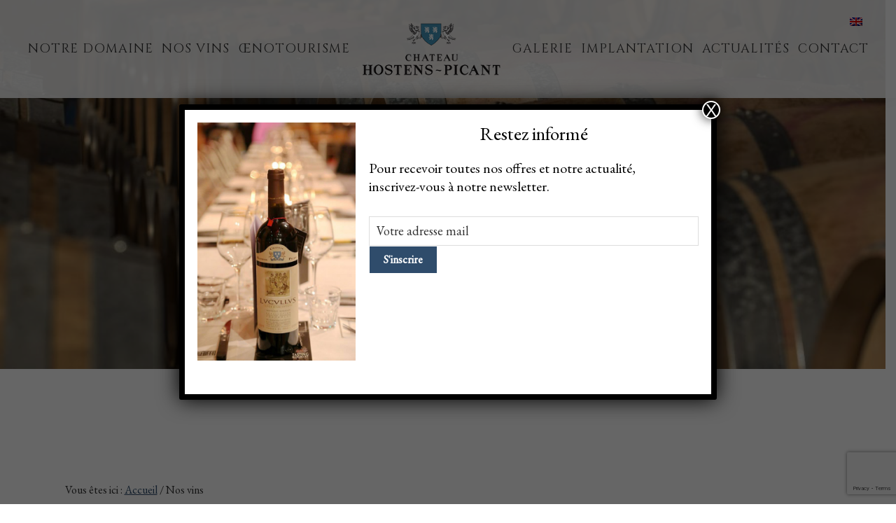

--- FILE ---
content_type: text/html; charset=UTF-8
request_url: https://chateauhostens-picant.fr/nos-vins/
body_size: 13871
content:
<!DOCTYPE html>
<html lang="fr-FR">
<head >
<meta charset="UTF-8" />
<meta name="viewport" content="width=device-width, initial-scale=1" />
<title>Nos vins</title>
<meta name='robots' content='max-image-preview:large' />
<link rel="alternate" hreflang="en" href="https://chateauhostens-picant.fr/en/our-wines/" />
<link rel="alternate" hreflang="fr" href="https://chateauhostens-picant.fr/nos-vins/" />
<link rel="alternate" hreflang="x-default" href="https://chateauhostens-picant.fr/nos-vins/" />
<link rel='dns-prefetch' href='//fonts.googleapis.com' />
<link rel="alternate" type="application/rss+xml" title="Chateau Hostens-Picant &raquo; Flux" href="https://chateauhostens-picant.fr/feed/" />
<link rel="alternate" type="application/rss+xml" title="Chateau Hostens-Picant &raquo; Flux des commentaires" href="https://chateauhostens-picant.fr/comments/feed/" />
<link rel="alternate" title="oEmbed (JSON)" type="application/json+oembed" href="https://chateauhostens-picant.fr/wp-json/oembed/1.0/embed?url=https%3A%2F%2Fchateauhostens-picant.fr%2Fnos-vins%2F" />
<link rel="alternate" title="oEmbed (XML)" type="text/xml+oembed" href="https://chateauhostens-picant.fr/wp-json/oembed/1.0/embed?url=https%3A%2F%2Fchateauhostens-picant.fr%2Fnos-vins%2F&#038;format=xml" />
<link rel="canonical" href="https://chateauhostens-picant.fr/nos-vins/" />
<style id='wp-img-auto-sizes-contain-inline-css' type='text/css'>
img:is([sizes=auto i],[sizes^="auto," i]){contain-intrinsic-size:3000px 1500px}
/*# sourceURL=wp-img-auto-sizes-contain-inline-css */
</style>
<link rel='stylesheet' id='genesis-sample-css' href='https://chateauhostens-picant.fr/wp-content/themes/genesis-hostens/style.css?ver=2.6.0' type='text/css' media='all' />
<style id='genesis-sample-inline-css' type='text/css'>

		.wp-custom-logo .site-container .title-area {
			max-width: 250px;
		}
		
/*# sourceURL=genesis-sample-inline-css */
</style>
<style id='wp-emoji-styles-inline-css' type='text/css'>

	img.wp-smiley, img.emoji {
		display: inline !important;
		border: none !important;
		box-shadow: none !important;
		height: 1em !important;
		width: 1em !important;
		margin: 0 0.07em !important;
		vertical-align: -0.1em !important;
		background: none !important;
		padding: 0 !important;
	}
/*# sourceURL=wp-emoji-styles-inline-css */
</style>
<link rel='stylesheet' id='wp-block-library-css' href='https://chateauhostens-picant.fr/wp-includes/css/dist/block-library/style.min.css?ver=6.9' type='text/css' media='all' />
<style id='global-styles-inline-css' type='text/css'>
:root{--wp--preset--aspect-ratio--square: 1;--wp--preset--aspect-ratio--4-3: 4/3;--wp--preset--aspect-ratio--3-4: 3/4;--wp--preset--aspect-ratio--3-2: 3/2;--wp--preset--aspect-ratio--2-3: 2/3;--wp--preset--aspect-ratio--16-9: 16/9;--wp--preset--aspect-ratio--9-16: 9/16;--wp--preset--color--black: #000000;--wp--preset--color--cyan-bluish-gray: #abb8c3;--wp--preset--color--white: #ffffff;--wp--preset--color--pale-pink: #f78da7;--wp--preset--color--vivid-red: #cf2e2e;--wp--preset--color--luminous-vivid-orange: #ff6900;--wp--preset--color--luminous-vivid-amber: #fcb900;--wp--preset--color--light-green-cyan: #7bdcb5;--wp--preset--color--vivid-green-cyan: #00d084;--wp--preset--color--pale-cyan-blue: #8ed1fc;--wp--preset--color--vivid-cyan-blue: #0693e3;--wp--preset--color--vivid-purple: #9b51e0;--wp--preset--gradient--vivid-cyan-blue-to-vivid-purple: linear-gradient(135deg,rgb(6,147,227) 0%,rgb(155,81,224) 100%);--wp--preset--gradient--light-green-cyan-to-vivid-green-cyan: linear-gradient(135deg,rgb(122,220,180) 0%,rgb(0,208,130) 100%);--wp--preset--gradient--luminous-vivid-amber-to-luminous-vivid-orange: linear-gradient(135deg,rgb(252,185,0) 0%,rgb(255,105,0) 100%);--wp--preset--gradient--luminous-vivid-orange-to-vivid-red: linear-gradient(135deg,rgb(255,105,0) 0%,rgb(207,46,46) 100%);--wp--preset--gradient--very-light-gray-to-cyan-bluish-gray: linear-gradient(135deg,rgb(238,238,238) 0%,rgb(169,184,195) 100%);--wp--preset--gradient--cool-to-warm-spectrum: linear-gradient(135deg,rgb(74,234,220) 0%,rgb(151,120,209) 20%,rgb(207,42,186) 40%,rgb(238,44,130) 60%,rgb(251,105,98) 80%,rgb(254,248,76) 100%);--wp--preset--gradient--blush-light-purple: linear-gradient(135deg,rgb(255,206,236) 0%,rgb(152,150,240) 100%);--wp--preset--gradient--blush-bordeaux: linear-gradient(135deg,rgb(254,205,165) 0%,rgb(254,45,45) 50%,rgb(107,0,62) 100%);--wp--preset--gradient--luminous-dusk: linear-gradient(135deg,rgb(255,203,112) 0%,rgb(199,81,192) 50%,rgb(65,88,208) 100%);--wp--preset--gradient--pale-ocean: linear-gradient(135deg,rgb(255,245,203) 0%,rgb(182,227,212) 50%,rgb(51,167,181) 100%);--wp--preset--gradient--electric-grass: linear-gradient(135deg,rgb(202,248,128) 0%,rgb(113,206,126) 100%);--wp--preset--gradient--midnight: linear-gradient(135deg,rgb(2,3,129) 0%,rgb(40,116,252) 100%);--wp--preset--font-size--small: 13px;--wp--preset--font-size--medium: 20px;--wp--preset--font-size--large: 36px;--wp--preset--font-size--x-large: 42px;--wp--preset--spacing--20: 0.44rem;--wp--preset--spacing--30: 0.67rem;--wp--preset--spacing--40: 1rem;--wp--preset--spacing--50: 1.5rem;--wp--preset--spacing--60: 2.25rem;--wp--preset--spacing--70: 3.38rem;--wp--preset--spacing--80: 5.06rem;--wp--preset--shadow--natural: 6px 6px 9px rgba(0, 0, 0, 0.2);--wp--preset--shadow--deep: 12px 12px 50px rgba(0, 0, 0, 0.4);--wp--preset--shadow--sharp: 6px 6px 0px rgba(0, 0, 0, 0.2);--wp--preset--shadow--outlined: 6px 6px 0px -3px rgb(255, 255, 255), 6px 6px rgb(0, 0, 0);--wp--preset--shadow--crisp: 6px 6px 0px rgb(0, 0, 0);}:where(.is-layout-flex){gap: 0.5em;}:where(.is-layout-grid){gap: 0.5em;}body .is-layout-flex{display: flex;}.is-layout-flex{flex-wrap: wrap;align-items: center;}.is-layout-flex > :is(*, div){margin: 0;}body .is-layout-grid{display: grid;}.is-layout-grid > :is(*, div){margin: 0;}:where(.wp-block-columns.is-layout-flex){gap: 2em;}:where(.wp-block-columns.is-layout-grid){gap: 2em;}:where(.wp-block-post-template.is-layout-flex){gap: 1.25em;}:where(.wp-block-post-template.is-layout-grid){gap: 1.25em;}.has-black-color{color: var(--wp--preset--color--black) !important;}.has-cyan-bluish-gray-color{color: var(--wp--preset--color--cyan-bluish-gray) !important;}.has-white-color{color: var(--wp--preset--color--white) !important;}.has-pale-pink-color{color: var(--wp--preset--color--pale-pink) !important;}.has-vivid-red-color{color: var(--wp--preset--color--vivid-red) !important;}.has-luminous-vivid-orange-color{color: var(--wp--preset--color--luminous-vivid-orange) !important;}.has-luminous-vivid-amber-color{color: var(--wp--preset--color--luminous-vivid-amber) !important;}.has-light-green-cyan-color{color: var(--wp--preset--color--light-green-cyan) !important;}.has-vivid-green-cyan-color{color: var(--wp--preset--color--vivid-green-cyan) !important;}.has-pale-cyan-blue-color{color: var(--wp--preset--color--pale-cyan-blue) !important;}.has-vivid-cyan-blue-color{color: var(--wp--preset--color--vivid-cyan-blue) !important;}.has-vivid-purple-color{color: var(--wp--preset--color--vivid-purple) !important;}.has-black-background-color{background-color: var(--wp--preset--color--black) !important;}.has-cyan-bluish-gray-background-color{background-color: var(--wp--preset--color--cyan-bluish-gray) !important;}.has-white-background-color{background-color: var(--wp--preset--color--white) !important;}.has-pale-pink-background-color{background-color: var(--wp--preset--color--pale-pink) !important;}.has-vivid-red-background-color{background-color: var(--wp--preset--color--vivid-red) !important;}.has-luminous-vivid-orange-background-color{background-color: var(--wp--preset--color--luminous-vivid-orange) !important;}.has-luminous-vivid-amber-background-color{background-color: var(--wp--preset--color--luminous-vivid-amber) !important;}.has-light-green-cyan-background-color{background-color: var(--wp--preset--color--light-green-cyan) !important;}.has-vivid-green-cyan-background-color{background-color: var(--wp--preset--color--vivid-green-cyan) !important;}.has-pale-cyan-blue-background-color{background-color: var(--wp--preset--color--pale-cyan-blue) !important;}.has-vivid-cyan-blue-background-color{background-color: var(--wp--preset--color--vivid-cyan-blue) !important;}.has-vivid-purple-background-color{background-color: var(--wp--preset--color--vivid-purple) !important;}.has-black-border-color{border-color: var(--wp--preset--color--black) !important;}.has-cyan-bluish-gray-border-color{border-color: var(--wp--preset--color--cyan-bluish-gray) !important;}.has-white-border-color{border-color: var(--wp--preset--color--white) !important;}.has-pale-pink-border-color{border-color: var(--wp--preset--color--pale-pink) !important;}.has-vivid-red-border-color{border-color: var(--wp--preset--color--vivid-red) !important;}.has-luminous-vivid-orange-border-color{border-color: var(--wp--preset--color--luminous-vivid-orange) !important;}.has-luminous-vivid-amber-border-color{border-color: var(--wp--preset--color--luminous-vivid-amber) !important;}.has-light-green-cyan-border-color{border-color: var(--wp--preset--color--light-green-cyan) !important;}.has-vivid-green-cyan-border-color{border-color: var(--wp--preset--color--vivid-green-cyan) !important;}.has-pale-cyan-blue-border-color{border-color: var(--wp--preset--color--pale-cyan-blue) !important;}.has-vivid-cyan-blue-border-color{border-color: var(--wp--preset--color--vivid-cyan-blue) !important;}.has-vivid-purple-border-color{border-color: var(--wp--preset--color--vivid-purple) !important;}.has-vivid-cyan-blue-to-vivid-purple-gradient-background{background: var(--wp--preset--gradient--vivid-cyan-blue-to-vivid-purple) !important;}.has-light-green-cyan-to-vivid-green-cyan-gradient-background{background: var(--wp--preset--gradient--light-green-cyan-to-vivid-green-cyan) !important;}.has-luminous-vivid-amber-to-luminous-vivid-orange-gradient-background{background: var(--wp--preset--gradient--luminous-vivid-amber-to-luminous-vivid-orange) !important;}.has-luminous-vivid-orange-to-vivid-red-gradient-background{background: var(--wp--preset--gradient--luminous-vivid-orange-to-vivid-red) !important;}.has-very-light-gray-to-cyan-bluish-gray-gradient-background{background: var(--wp--preset--gradient--very-light-gray-to-cyan-bluish-gray) !important;}.has-cool-to-warm-spectrum-gradient-background{background: var(--wp--preset--gradient--cool-to-warm-spectrum) !important;}.has-blush-light-purple-gradient-background{background: var(--wp--preset--gradient--blush-light-purple) !important;}.has-blush-bordeaux-gradient-background{background: var(--wp--preset--gradient--blush-bordeaux) !important;}.has-luminous-dusk-gradient-background{background: var(--wp--preset--gradient--luminous-dusk) !important;}.has-pale-ocean-gradient-background{background: var(--wp--preset--gradient--pale-ocean) !important;}.has-electric-grass-gradient-background{background: var(--wp--preset--gradient--electric-grass) !important;}.has-midnight-gradient-background{background: var(--wp--preset--gradient--midnight) !important;}.has-small-font-size{font-size: var(--wp--preset--font-size--small) !important;}.has-medium-font-size{font-size: var(--wp--preset--font-size--medium) !important;}.has-large-font-size{font-size: var(--wp--preset--font-size--large) !important;}.has-x-large-font-size{font-size: var(--wp--preset--font-size--x-large) !important;}
/*# sourceURL=global-styles-inline-css */
</style>

<style id='classic-theme-styles-inline-css' type='text/css'>
/*! This file is auto-generated */
.wp-block-button__link{color:#fff;background-color:#32373c;border-radius:9999px;box-shadow:none;text-decoration:none;padding:calc(.667em + 2px) calc(1.333em + 2px);font-size:1.125em}.wp-block-file__button{background:#32373c;color:#fff;text-decoration:none}
/*# sourceURL=/wp-includes/css/classic-themes.min.css */
</style>
<link rel='stylesheet' id='wp-components-css' href='https://chateauhostens-picant.fr/wp-includes/css/dist/components/style.min.css?ver=6.9' type='text/css' media='all' />
<link rel='stylesheet' id='wp-preferences-css' href='https://chateauhostens-picant.fr/wp-includes/css/dist/preferences/style.min.css?ver=6.9' type='text/css' media='all' />
<link rel='stylesheet' id='wp-block-editor-css' href='https://chateauhostens-picant.fr/wp-includes/css/dist/block-editor/style.min.css?ver=6.9' type='text/css' media='all' />
<link rel='stylesheet' id='popup-maker-block-library-style-css' href='https://chateauhostens-picant.fr/wp-content/plugins/popup-maker/dist/packages/block-library-style.css?ver=dbea705cfafe089d65f1' type='text/css' media='all' />
<link rel='stylesheet' id='contact-form-7-css' href='https://chateauhostens-picant.fr/wp-content/plugins/contact-form-7/includes/css/styles.css?ver=6.1.4' type='text/css' media='all' />
<link rel='stylesheet' id='wpsc-style-css' href='https://chateauhostens-picant.fr/wp-content/plugins/wordpress-simple-paypal-shopping-cart/assets/wpsc-front-end-styles.css?ver=5.2.5' type='text/css' media='all' />
<link rel='stylesheet' id='wpml-legacy-horizontal-list-0-css' href='https://chateauhostens-picant.fr/wp-content/plugins/sitepress-multilingual-cms/templates/language-switchers/legacy-list-horizontal/style.min.css?ver=1' type='text/css' media='all' />
<link rel='stylesheet' id='genesis-sample-fonts-css' href='//fonts.googleapis.com/css?family=Cinzel%7CEB+Garamond&#038;ver=2.6.0' type='text/css' media='all' />
<link rel='stylesheet' id='dashicons-css' href='https://chateauhostens-picant.fr/wp-includes/css/dashicons.min.css?ver=6.9' type='text/css' media='all' />
<link rel='stylesheet' id='gfontello-css' href='https://chateauhostens-picant.fr/wp-content/themes/genesis-hostens/fontello/css/fontello.css?ver=2.6.0' type='text/css' media='all' />
<link rel='stylesheet' id='popup-maker-site-css' href='https://chateauhostens-picant.fr/wp-content/plugins/popup-maker/dist/assets/site.css?ver=1.21.5' type='text/css' media='all' />
<style id='popup-maker-site-inline-css' type='text/css'>
/* Popup Google Fonts */
@import url('//fonts.googleapis.com/css?family=Montserrat:100');

/* Popup Theme 1270: Content Only - For use with page builders or block editor */
.pum-theme-1270, .pum-theme-content-only { background-color: rgba( 0, 0, 0, 0.70 ) } 
.pum-theme-1270 .pum-container, .pum-theme-content-only .pum-container { padding: 0px; border-radius: 0px; border: 1px none #000000; box-shadow: 0px 0px 0px 0px rgba( 2, 2, 2, 0.00 ) } 
.pum-theme-1270 .pum-title, .pum-theme-content-only .pum-title { color: #000000; text-align: left; text-shadow: 0px 0px 0px rgba( 2, 2, 2, 0.23 ); font-family: inherit; font-weight: 400; font-size: 32px; line-height: 36px } 
.pum-theme-1270 .pum-content, .pum-theme-content-only .pum-content { color: #8c8c8c; font-family: inherit; font-weight: 400 } 
.pum-theme-1270 .pum-content + .pum-close, .pum-theme-content-only .pum-content + .pum-close { position: absolute; height: 18px; width: 18px; left: auto; right: 7px; bottom: auto; top: 7px; padding: 0px; color: #000000; font-family: inherit; font-weight: 700; font-size: 20px; line-height: 20px; border: 1px none #ffffff; border-radius: 15px; box-shadow: 0px 0px 0px 0px rgba( 2, 2, 2, 0.00 ); text-shadow: 0px 0px 0px rgba( 0, 0, 0, 0.00 ); background-color: rgba( 255, 255, 255, 0.00 ) } 

/* Popup Theme 1268: Floating Bar - Soft Blue */
.pum-theme-1268, .pum-theme-floating-bar { background-color: rgba( 255, 255, 255, 0.00 ) } 
.pum-theme-1268 .pum-container, .pum-theme-floating-bar .pum-container { padding: 8px; border-radius: 0px; border: 1px none #000000; box-shadow: 1px 1px 3px 0px rgba( 2, 2, 2, 0.23 ); background-color: rgba( 238, 246, 252, 1.00 ) } 
.pum-theme-1268 .pum-title, .pum-theme-floating-bar .pum-title { color: #505050; text-align: left; text-shadow: 0px 0px 0px rgba( 2, 2, 2, 0.23 ); font-family: inherit; font-weight: 400; font-size: 32px; line-height: 36px } 
.pum-theme-1268 .pum-content, .pum-theme-floating-bar .pum-content { color: #505050; font-family: inherit; font-weight: 400 } 
.pum-theme-1268 .pum-content + .pum-close, .pum-theme-floating-bar .pum-content + .pum-close { position: absolute; height: 18px; width: 18px; left: auto; right: 5px; bottom: auto; top: 50%; padding: 0px; color: #505050; font-family: Sans-Serif; font-weight: 700; font-size: 15px; line-height: 18px; border: 1px solid #505050; border-radius: 15px; box-shadow: 0px 0px 0px 0px rgba( 2, 2, 2, 0.00 ); text-shadow: 0px 0px 0px rgba( 0, 0, 0, 0.00 ); background-color: rgba( 255, 255, 255, 0.00 ); transform: translate(0, -50%) } 

/* Popup Theme 504: Light Box */
.pum-theme-504, .pum-theme-lightbox { background-color: rgba( 0, 0, 0, 0.60 ) } 
.pum-theme-504 .pum-container, .pum-theme-lightbox .pum-container { padding: 18px; border-radius: 3px; border: 8px solid #000000; box-shadow: 0px 0px 30px 0px rgba( 2, 2, 2, 1.00 ); background-color: rgba( 255, 255, 255, 1.00 ) } 
.pum-theme-504 .pum-title, .pum-theme-lightbox .pum-title { color: #000000; text-align: left; text-shadow: 0px 0px 0px rgba( 2, 2, 2, 0.23 ); font-family: inherit; font-weight: 100; font-size: 32px; line-height: 36px } 
.pum-theme-504 .pum-content, .pum-theme-lightbox .pum-content { color: #000000; font-family: inherit; font-weight: 100 } 
.pum-theme-504 .pum-content + .pum-close, .pum-theme-lightbox .pum-content + .pum-close { position: absolute; height: 26px; width: 26px; left: auto; right: -13px; bottom: auto; top: -13px; padding: 0px; color: #ffffff; font-family: Arial; font-weight: 100; font-size: 24px; line-height: 24px; border: 2px solid #ffffff; border-radius: 26px; box-shadow: 0px 0px 15px 1px rgba( 2, 2, 2, 0.75 ); text-shadow: 0px 0px 0px rgba( 0, 0, 0, 0.23 ); background-color: rgba( 0, 0, 0, 1.00 ) } 

/* Popup Theme 503: Thème par défaut */
.pum-theme-503, .pum-theme-theme-par-defaut { background-color: rgba( 255, 255, 255, 1.00 ) } 
.pum-theme-503 .pum-container, .pum-theme-theme-par-defaut .pum-container { padding: 18px; border-radius: px; border: 1px none #000000; box-shadow: 1px 1px 3px px rgba( 2, 2, 2, 0.23 ); background-color: rgba( 249, 249, 249, 1.00 ) } 
.pum-theme-503 .pum-title, .pum-theme-theme-par-defaut .pum-title { color: #000000; text-align: left; text-shadow: px px px rgba( 2, 2, 2, 0.23 ); font-family: inherit; font-weight: 400; font-size: 32px; font-style: normal; line-height: 36px } 
.pum-theme-503 .pum-content, .pum-theme-theme-par-defaut .pum-content { color: #8c8c8c; font-family: inherit; font-weight: 400; font-style: inherit } 
.pum-theme-503 .pum-content + .pum-close, .pum-theme-theme-par-defaut .pum-content + .pum-close { position: absolute; height: auto; width: auto; left: auto; right: px; bottom: auto; top: px; padding: 8px; color: #ffffff; font-family: inherit; font-weight: 400; font-size: 12px; font-style: inherit; line-height: 36px; border: 1px none #ffffff; border-radius: px; box-shadow: 1px 1px 3px px rgba( 2, 2, 2, 0.23 ); text-shadow: px px px rgba( 0, 0, 0, 0.23 ); background-color: rgba( 0, 183, 205, 1.00 ) } 

/* Popup Theme 505: Bleu entreprise */
.pum-theme-505, .pum-theme-enterprise-blue { background-color: rgba( 0, 0, 0, 0.70 ) } 
.pum-theme-505 .pum-container, .pum-theme-enterprise-blue .pum-container { padding: 28px; border-radius: 5px; border: 1px none #000000; box-shadow: 0px 10px 25px 4px rgba( 2, 2, 2, 0.50 ); background-color: rgba( 255, 255, 255, 1.00 ) } 
.pum-theme-505 .pum-title, .pum-theme-enterprise-blue .pum-title { color: #315b7c; text-align: left; text-shadow: 0px 0px 0px rgba( 2, 2, 2, 0.23 ); font-family: inherit; font-weight: 100; font-size: 34px; line-height: 36px } 
.pum-theme-505 .pum-content, .pum-theme-enterprise-blue .pum-content { color: #2d2d2d; font-family: inherit; font-weight: 100 } 
.pum-theme-505 .pum-content + .pum-close, .pum-theme-enterprise-blue .pum-content + .pum-close { position: absolute; height: 28px; width: 28px; left: auto; right: 8px; bottom: auto; top: 8px; padding: 4px; color: #ffffff; font-family: Times New Roman; font-weight: 100; font-size: 20px; line-height: 20px; border: 1px none #ffffff; border-radius: 42px; box-shadow: 0px 0px 0px 0px rgba( 2, 2, 2, 0.23 ); text-shadow: 0px 0px 0px rgba( 0, 0, 0, 0.23 ); background-color: rgba( 49, 91, 124, 1.00 ) } 

/* Popup Theme 506: Bonjour Box */
.pum-theme-506, .pum-theme-hello-box { background-color: rgba( 0, 0, 0, 0.75 ) } 
.pum-theme-506 .pum-container, .pum-theme-hello-box .pum-container { padding: 30px; border-radius: 80px; border: 14px solid #81d742; box-shadow: 0px 0px 0px 0px rgba( 2, 2, 2, 0.00 ); background-color: rgba( 255, 255, 255, 1.00 ) } 
.pum-theme-506 .pum-title, .pum-theme-hello-box .pum-title { color: #2d2d2d; text-align: left; text-shadow: 0px 0px 0px rgba( 2, 2, 2, 0.23 ); font-family: Montserrat; font-weight: 100; font-size: 32px; line-height: 36px } 
.pum-theme-506 .pum-content, .pum-theme-hello-box .pum-content { color: #2d2d2d; font-family: inherit; font-weight: 100 } 
.pum-theme-506 .pum-content + .pum-close, .pum-theme-hello-box .pum-content + .pum-close { position: absolute; height: auto; width: auto; left: auto; right: -30px; bottom: auto; top: -30px; padding: 0px; color: #2d2d2d; font-family: Times New Roman; font-weight: 100; font-size: 32px; line-height: 28px; border: 1px none #ffffff; border-radius: 28px; box-shadow: 0px 0px 0px 0px rgba( 2, 2, 2, 0.23 ); text-shadow: 0px 0px 0px rgba( 0, 0, 0, 0.23 ); background-color: rgba( 255, 255, 255, 1.00 ) } 

/* Popup Theme 507: Bord tranchant */
.pum-theme-507, .pum-theme-cutting-edge { background-color: rgba( 0, 0, 0, 0.50 ) } 
.pum-theme-507 .pum-container, .pum-theme-cutting-edge .pum-container { padding: 18px; border-radius: 0px; border: 1px none #000000; box-shadow: 0px 10px 25px 0px rgba( 2, 2, 2, 0.50 ); background-color: rgba( 30, 115, 190, 1.00 ) } 
.pum-theme-507 .pum-title, .pum-theme-cutting-edge .pum-title { color: #ffffff; text-align: left; text-shadow: 0px 0px 0px rgba( 2, 2, 2, 0.23 ); font-family: Sans-Serif; font-weight: 100; font-size: 26px; line-height: 28px } 
.pum-theme-507 .pum-content, .pum-theme-cutting-edge .pum-content { color: #ffffff; font-family: inherit; font-weight: 100 } 
.pum-theme-507 .pum-content + .pum-close, .pum-theme-cutting-edge .pum-content + .pum-close { position: absolute; height: 24px; width: 24px; left: auto; right: 0px; bottom: auto; top: 0px; padding: 0px; color: #1e73be; font-family: Times New Roman; font-weight: 100; font-size: 32px; line-height: 24px; border: 1px none #ffffff; border-radius: 0px; box-shadow: -1px 1px 1px 0px rgba( 2, 2, 2, 0.10 ); text-shadow: -1px 1px 1px rgba( 0, 0, 0, 0.10 ); background-color: rgba( 238, 238, 34, 1.00 ) } 

/* Popup Theme 508: Bordure encadrée */
.pum-theme-508, .pum-theme-framed-border { background-color: rgba( 255, 255, 255, 0.50 ) } 
.pum-theme-508 .pum-container, .pum-theme-framed-border .pum-container { padding: 18px; border-radius: 0px; border: 20px outset #dd3333; box-shadow: 1px 1px 3px 0px rgba( 2, 2, 2, 0.97 ) inset; background-color: rgba( 255, 251, 239, 1.00 ) } 
.pum-theme-508 .pum-title, .pum-theme-framed-border .pum-title { color: #000000; text-align: left; text-shadow: 0px 0px 0px rgba( 2, 2, 2, 0.23 ); font-family: inherit; font-weight: 100; font-size: 32px; line-height: 36px } 
.pum-theme-508 .pum-content, .pum-theme-framed-border .pum-content { color: #2d2d2d; font-family: inherit; font-weight: 100 } 
.pum-theme-508 .pum-content + .pum-close, .pum-theme-framed-border .pum-content + .pum-close { position: absolute; height: 20px; width: 20px; left: auto; right: -20px; bottom: auto; top: -20px; padding: 0px; color: #ffffff; font-family: Tahoma; font-weight: 700; font-size: 16px; line-height: 18px; border: 1px none #ffffff; border-radius: 0px; box-shadow: 0px 0px 0px 0px rgba( 2, 2, 2, 0.23 ); text-shadow: 0px 0px 0px rgba( 0, 0, 0, 0.23 ); background-color: rgba( 0, 0, 0, 0.55 ) } 

#pum-509 {z-index: 1999999999}

/*# sourceURL=popup-maker-site-inline-css */
</style>
<link rel='stylesheet' id='carousel-slider-frontend-css' href='https://chateauhostens-picant.fr/wp-content/plugins/carousel-slider/assets/css/frontend.css?ver=2.2.16' type='text/css' media='all' />
<link rel='stylesheet' id='shiftnav-css' href='https://chateauhostens-picant.fr/wp-content/plugins/shiftnav-responsive-mobile-menu/assets/css/shiftnav.min.css?ver=1.8.2' type='text/css' media='all' />
<link rel='stylesheet' id='shiftnav-font-awesome-css' href='https://chateauhostens-picant.fr/wp-content/plugins/shiftnav-responsive-mobile-menu/assets/css/fontawesome/css/font-awesome.min.css?ver=1.8.2' type='text/css' media='all' />
<link rel='stylesheet' id='shiftnav-light-css' href='https://chateauhostens-picant.fr/wp-content/plugins/shiftnav-responsive-mobile-menu/assets/css/skins/light.css?ver=1.8.2' type='text/css' media='all' />
<!--n2css--><!--n2js--><script type="text/javascript" src="https://chateauhostens-picant.fr/wp-includes/js/jquery/jquery.min.js?ver=3.7.1" id="jquery-core-js"></script>
<script type="text/javascript" src="https://chateauhostens-picant.fr/wp-includes/js/jquery/jquery-migrate.min.js?ver=3.4.1" id="jquery-migrate-js"></script>
<link rel="https://api.w.org/" href="https://chateauhostens-picant.fr/wp-json/" /><link rel="alternate" title="JSON" type="application/json" href="https://chateauhostens-picant.fr/wp-json/wp/v2/pages/50" /><link rel="EditURI" type="application/rsd+xml" title="RSD" href="https://chateauhostens-picant.fr/xmlrpc.php?rsd" />
<meta name="generator" content="WPML ver:4.8.6 stt:1,4;" />

		<!-- ShiftNav CSS
	================================================================ -->
		<style type="text/css" id="shiftnav-dynamic-css">
				@media only screen and (min-width:960px){ #shiftnav-toggle-main, .shiftnav-toggle-mobile{ display:none; } .shiftnav-wrap { padding-top:0 !important; } }
	@media only screen and (max-width:959px){ .menu-toggle, #nav-primary{ display:none !important; } }

/** ShiftNav Custom Tweaks (General Settings) **/
.shiftnav.shiftnav-skin-light ul.shiftnav-menu li.menu-item.current-menu-item > .shiftnav-target, .shiftnav.shiftnav-skin-light ul.shiftnav-menu li.menu-item ul.sub-menu .current-menu-item > .shiftnav-target{
background-color:#4796b8}
.shiftnav.shiftnav-skin-light ul.shiftnav-menu li.menu-item > .shiftnav-target{font-size:16px;}
/* Status: Loaded from Transient */
		</style>
		<!-- end ShiftNav CSS -->

	
<!-- WP Simple Shopping Cart plugin v5.2.5 - https://wordpress.org/plugins/wordpress-simple-paypal-shopping-cart/ -->
	<script type="text/javascript">
	function ReadForm (obj1, tst) {
	    // Read the user form
	    var i,j,pos;
	    val_total="";val_combo="";

	    for (i=0; i<obj1.length; i++)
	    {
	        // run entire form
	        obj = obj1.elements[i];           // a form element

	        if (obj.type == "select-one")
	        {   // just selects
	            if (obj.name == "quantity" ||
	                obj.name == "amount") continue;
		        pos = obj.selectedIndex;        // which option selected
		        
		        const selected_option = obj.options[pos];
		        
		        val = selected_option?.value;   // selected value
		        if (selected_option?.getAttribute("data-display-text")){
                    val = selected_option?.getAttribute("data-display-text");
                }
		        
		        val_combo = val_combo + " (" + val + ")";
	        }
	    }
		// Now summarize everything we have processed above
		val_total = obj1.product_tmp.value + val_combo;
		obj1.wspsc_product.value = val_total;
	}
	</script>
    <link rel="pingback" href="https://chateauhostens-picant.fr/xmlrpc.php" />
<!-- Global site tag (gtag.js) - Google Analytics -->
<script async src="https://www.googletagmanager.com/gtag/js?id=UA-157601266-1"></script>
<script>
  window.dataLayer = window.dataLayer || [];
  function gtag(){dataLayer.push(arguments);}
  gtag('js', new Date());
  gtag('config', 'UA-157601266-1');
</script><link rel="icon" href="https://chateauhostens-picant.fr/wp-content/uploads/2020/02/cropped-favicon-1-32x32.png" sizes="32x32" />
<link rel="icon" href="https://chateauhostens-picant.fr/wp-content/uploads/2020/02/cropped-favicon-1-192x192.png" sizes="192x192" />
<link rel="apple-touch-icon" href="https://chateauhostens-picant.fr/wp-content/uploads/2020/02/cropped-favicon-1-180x180.png" />
<meta name="msapplication-TileImage" content="https://chateauhostens-picant.fr/wp-content/uploads/2020/02/cropped-favicon-1-270x270.png" />
</head>
<body class="wp-singular page-template-default page page-id-50 page-parent wp-custom-logo wp-theme-genesis wp-child-theme-genesis-hostens full-width-content genesis-breadcrumbs-visible genesis-footer-widgets-hidden" itemscope itemtype="https://schema.org/WebPage">
	<!-- ShiftNav Main Toggle -->
	<div id="shiftnav-toggle-main" class="shiftnav-toggle-main-align-center shiftnav-toggle-style-burger_only shiftnav-togglebar-gap-auto shiftnav-toggle-edge-right shiftnav-toggle-icon-x"  		><button id="shiftnav-toggle-main-button" class="shiftnav-toggle shiftnav-toggle-shiftnav-main shiftnav-toggle-burger" tabindex="0" 	data-shiftnav-target="shiftnav-main"	aria-label="Toggle Menu"><i class="fa fa-bars"></i></button></div>
	<!-- /#shiftnav-toggle-main -->

	<div class="site-container"><ul class="genesis-skip-link"><li><a href="#genesis-nav-primary" class="screen-reader-shortcut"> Passer à la navigation principale</a></li><li><a href="#genesis-content" class="screen-reader-shortcut"> Passer au contenu principal</a></li></ul><header class="site-header" itemscope itemtype="https://schema.org/WPHeader"><div class="wrap"><div class="title-area"><a href="https://chateauhostens-picant.fr/" class="custom-logo-link" rel="home"><img width="250" height="96" src="https://chateauhostens-picant.fr/wp-content/uploads/2019/12/Logo-Picant-1.png" class="custom-logo" alt="Chateau Hostens-Picant" decoding="async" /></a><p class="site-title" itemprop="headline"><a href="https://chateauhostens-picant.fr/">Chateau Hostens-Picant</a></p></div><div class="widget-area header-widget-area"><div class="top-barre widget-area"><section id="icl_lang_sel_widget-3" class="widget-odd widget-last widget-first widget-1 widget widget_icl_lang_sel_widget"><div class="widget-wrap">
<div class="wpml-ls-sidebars-top-barre wpml-ls wpml-ls-legacy-list-horizontal">
	<ul role="menu"><li class="wpml-ls-slot-top-barre wpml-ls-item wpml-ls-item-en wpml-ls-first-item wpml-ls-last-item wpml-ls-item-legacy-list-horizontal" role="none">
				<a href="https://chateauhostens-picant.fr/en/our-wines/" class="wpml-ls-link" role="menuitem"  aria-label="Passer à Anglais" title="Passer à Anglais" >
                                <img
            class="wpml-ls-flag"
            src="https://chateauhostens-picant.fr/wp-content/plugins/sitepress-multilingual-cms/res/flags/en.png"
            alt="Anglais"
            
            
    /></a>
			</li></ul>
</div>
</div></section>
</div></div><nav class="nav-primary" aria-label="Principal" itemscope itemtype="https://schema.org/SiteNavigationElement" id="genesis-nav-primary"><div class="wrap"><ul id="menu-principal-1" class="menu genesis-nav-menu menu-primary js-superfish"><li id="menu-item-49" class="menu-item menu-item-type-post_type menu-item-object-page menu-item-has-children menu-item-49"><a href="https://chateauhostens-picant.fr/domaine/" itemprop="url"><span itemprop="name">Notre domaine</span></a>
<ul class="sub-menu">
	<li id="menu-item-294" class="menu-item menu-item-type-custom menu-item-object-custom menu-item-294"><a href="https://chateauhostens-picant.fr/domaine/#dates" itemprop="url"><span itemprop="name">5 dates charnières</span></a></li>
	<li id="menu-item-295" class="menu-item menu-item-type-custom menu-item-object-custom menu-item-295"><a href="https://chateauhostens-picant.fr/domaine/#famille" itemprop="url"><span itemprop="name">Affaire de famille</span></a></li>
	<li id="menu-item-296" class="menu-item menu-item-type-custom menu-item-object-custom menu-item-296"><a href="https://chateauhostens-picant.fr/domaine/#demarche" itemprop="url"><span itemprop="name">Notre démarche</span></a></li>
</ul>
</li>
<li id="menu-item-92" class="menu-item menu-item-type-post_type menu-item-object-page current-menu-item page_item page-item-50 current_page_item menu-item-92"><a href="https://chateauhostens-picant.fr/nos-vins/" aria-current="page" itemprop="url"><span itemprop="name">Nos vins</span></a></li>
<li id="menu-item-256" class="menu-item menu-item-type-post_type menu-item-object-page menu-item-256"><a href="https://chateauhostens-picant.fr/oenotourisme/" itemprop="url"><span itemprop="name">Œnotourisme</span></a></li>
<li id="menu-item-399" class="home menu-item menu-item-type-custom menu-item-object-custom menu-item-home menu-item-399"><a href="https://chateauhostens-picant.fr/" itemprop="url"><span itemprop="name">Accueil</span></a></li>
<li id="menu-item-400" class="menu-item menu-item-type-post_type menu-item-object-page menu-item-400"><a href="https://chateauhostens-picant.fr/galerie-photos/" itemprop="url"><span itemprop="name">Galerie</span></a></li>
<li id="menu-item-401" class="menu-item menu-item-type-post_type menu-item-object-page menu-item-401"><a href="https://chateauhostens-picant.fr/implantation/" itemprop="url"><span itemprop="name">Implantation</span></a></li>
<li id="menu-item-745" class="menu-item menu-item-type-post_type menu-item-object-page menu-item-has-children menu-item-745"><a href="https://chateauhostens-picant.fr/actualites/" itemprop="url"><span itemprop="name">Actualités</span></a>
<ul class="sub-menu">
	<li id="menu-item-750" class="menu-item menu-item-type-taxonomy menu-item-object-category menu-item-750"><a href="https://chateauhostens-picant.fr/evenements/" itemprop="url"><span itemprop="name">Événements</span></a></li>
	<li id="menu-item-751" class="menu-item menu-item-type-taxonomy menu-item-object-category menu-item-751"><a href="https://chateauhostens-picant.fr/presse/" itemprop="url"><span itemprop="name">Presse</span></a></li>
</ul>
</li>
<li id="menu-item-403" class="menu-item menu-item-type-post_type menu-item-object-page menu-item-403"><a href="https://chateauhostens-picant.fr/contact/" itemprop="url"><span itemprop="name">Contact</span></a></li>
</ul></div></nav></div></header><div class="full"><img src="https://chateauhostens-picant.fr/wp-content/uploads/2020/01/chateau-hostens-picant-1200x500.jpg" alt="Nos vins"></div><div class="site-inner"><div class="content-sidebar-wrap"><main class="content" id="genesis-content"><div class="breadcrumb" itemprop="breadcrumb" itemscope itemtype="https://schema.org/BreadcrumbList">Vous êtes ici : <span class="breadcrumb-link-wrap" itemprop="itemListElement" itemscope itemtype="https://schema.org/ListItem"><a class="breadcrumb-link" href="https://chateauhostens-picant.fr/" itemprop="item"><span class="breadcrumb-link-text-wrap" itemprop="name">Accueil</span></a><meta itemprop="position" content="1"></span> <span aria-label="breadcrumb separator">/</span> Nos vins</div><article class="post-50 page type-page status-publish has-post-thumbnail entry" aria-label="Nos vins" itemscope itemtype="https://schema.org/CreativeWork"><header class="entry-header"><h1 class="entry-title" itemprop="headline">Nos vins</h1>
</header><div class="entry-content" itemprop="text"><p><!-- ><span data-mce-type="bookmark" style="display: inline-block; width: 0px; overflow: hidden; line-height: 0;" class="mce_SELRES_start"></span>« Avec toute notre équipe, Éric Fréchou en tête et Stéphane Derenoncourt en précieux consultant, nous savons que pour transformer en vin les précieux trésors que nous offre la terre, il faut beaucoup d’audace, de justesse et puis de vérité. »<--></p>
<div class="one-half first">
<figure id="attachment_131" aria-describedby="caption-attachment-131" style="width: 800px" class="wp-caption alignnone"><img decoding="async" class="wp-image-131 size-full" src="https://chateauhostens-picant.fr/wp-content/uploads/2025/04/chateau-hp-rouge-2.png" alt="" width="800" height="1200" /><figcaption id="caption-attachment-131" class="wp-caption-text"><a href="https://chateauhostens-picant.fr/nos-produits/chateau-hostens-picant-rouge/">Château Hostens-Picant rouge</a></figcaption></figure>
</div>
<div class="one-half">
<figure id="attachment_132" aria-describedby="caption-attachment-132" style="width: 800px" class="wp-caption alignnone"><img decoding="async" class="size-full wp-image-132" src="https://chateauhostens-picant.fr/wp-content/uploads/2019/12/CUVEE-DES-DEMOISELLES-2018.jpg" alt="" width="800" height="1200" /><figcaption id="caption-attachment-132" class="wp-caption-text"><a href="https://chateauhostens-picant.fr/nos-produits/cuvee-des-demoiselles/">Cuvée des Demoiselles</a></figcaption></figure>
</div>
<div class="clearfix"></div>
<div class="one-half first">
<figure id="attachment_135" aria-describedby="caption-attachment-135" style="width: 800px" class="wp-caption alignnone"><img loading="lazy" decoding="async" class="size-full wp-image-135" src="https://chateauhostens-picant.fr/wp-content/uploads/2019/12/LVCVLLVS-2015-800x1200px-01.jpg" alt="" width="800" height="1200" srcset="https://chateauhostens-picant.fr/wp-content/uploads/2019/12/LVCVLLVS-2015-800x1200px-01.jpg 800w, https://chateauhostens-picant.fr/wp-content/uploads/2019/12/LVCVLLVS-2015-800x1200px-01-200x300.jpg 200w, https://chateauhostens-picant.fr/wp-content/uploads/2019/12/LVCVLLVS-2015-800x1200px-01-683x1024.jpg 683w, https://chateauhostens-picant.fr/wp-content/uploads/2019/12/LVCVLLVS-2015-800x1200px-01-768x1152.jpg 768w" sizes="auto, (max-width: 800px) 100vw, 800px" /><figcaption id="caption-attachment-135" class="wp-caption-text"><a href="https://chateauhostens-picant.fr/nos-produits/cuvee-lucullus/">Cuvée d&#8217;Exception Lucullus</a></figcaption></figure>
</div>
<div class="clearfix"></div>
<div class="one-half first">
<figure id="attachment_136" aria-describedby="caption-attachment-136" style="width: 800px" class="wp-caption alignnone"><img loading="lazy" decoding="async" class="size-full wp-image-136" src="https://chateauhostens-picant.fr/wp-content/uploads/2020/01/CUVEE-VALENTINE-ROUGE.jpg" alt="" width="800" height="1200" /><figcaption id="caption-attachment-136" class="wp-caption-text"><a href="https://chateauhostens-picant.fr/nos-produits/cuvee-valentine/">Cuvée Valentine</a></figcaption></figure>
</div>
<div class="one-half">
<figure id="attachment_132" aria-describedby="caption-attachment-132" style="width: 800px" class="wp-caption alignnone"><img loading="lazy" decoding="async" class="size-full wp-image-132" src="https://chateauhostens-picant.fr/wp-content/uploads/2022/11/CUVEE-CHARLOTTE-112-0001.jpg" alt="" width="800" height="1200" /><figcaption id="caption-attachment-132" class="wp-caption-text"><a href="https://chateauhostens-picant.fr/nos-produits/cuvee-charlotte/">Cuvée Charlotte</a></figcaption></figure>
</div>
<div class="clearfix"></div>
<div class="one-half first">
<figure id="attachment_133" aria-describedby="caption-attachment-133" style="width: 800px" class="wp-caption alignnone"><img loading="lazy" decoding="async" class="size-full wp-image-133" src="https://chateauhostens-picant.fr/wp-content/uploads/2025/04/La-vie-en-rouge.png" alt="" width="800" height="1200" /><figcaption id="caption-attachment-133" class="wp-caption-text"><a href="https://chateauhostens-picant.fr/nos-produits/la-vie-en-rouge/">La Vie en Rouge</a></figcaption></figure>
</div>
<div class="one-half">
<figure id="attachment_632" aria-describedby="caption-attachment-632" style="width: 800px" class="wp-caption alignnone"><img loading="lazy" decoding="async" class="size-full wp-image-632" src="https://chateauhostens-picant.fr/wp-content/uploads/2025/04/cuvee-nana.png" alt="" width="800" height="1200" /><figcaption id="caption-attachment-632" class="wp-caption-text"><a href="https://chateauhostens-picant.fr/nos-produits/cuvee-nana/">Cuvée Nana</a></figcaption></figure>
</div>
<div class="clearfix"></div>
<div class="one-half first">
<figure id="attachment_133" aria-describedby="caption-attachment-133" style="width: 800px" class="wp-caption alignnone"><img loading="lazy" decoding="async" class="size-full wp-image-133" src="https://chateauhostens-picant.fr/wp-content/uploads/2022/11/GRANGENEUVE-ROUGE-2019.jpg" alt="" width="800" height="1200" /><figcaption id="caption-attachment-133" class="wp-caption-text"><a href="https://chateauhostens-picant.fr/nos-produits/grangeneuve-rouge/">Grangeneuve rouge</a></figcaption></figure>
</div>
<div class="one-half">
<figure id="attachment_632" aria-describedby="caption-attachment-632" style="width: 800px" class="wp-caption alignnone"><img loading="lazy" decoding="async" class="size-full wp-image-632" src="https://chateauhostens-picant.fr/wp-content/uploads/2020/01/grangeneuve-blanc-2018.jpg" alt="" width="800" height="1200" /><figcaption id="caption-attachment-632" class="wp-caption-text"><a href="https://chateauhostens-picant.fr/nos-produits/grangeneuve-blanc/">Grangeneuve blanc</a></figcaption></figure>
</div>
<div class="clearfix"></div>
<div class="one-half first">
<figure id="attachment_137" aria-describedby="caption-attachment-137" style="width: 800px" class="wp-caption alignnone"><img loading="lazy" decoding="async" class="size-full wp-image-137" src="https://chateauhostens-picant.fr/wp-content/uploads/2020/01/BLOODY-NOSE-ROUGE.jpg" alt="" width="800" height="1200" /><figcaption id="caption-attachment-137" class="wp-caption-text"><a href="https://chateauhostens-picant.fr/nos-produits/bloody-nose-rouge/">Bloody Nose rouge</a></figcaption></figure>
</div>
<div class="one-half">
<figure id="attachment_138" aria-describedby="caption-attachment-138" style="width: 800px" class="wp-caption alignnone"><img loading="lazy" decoding="async" class="size-full wp-image-138" src="https://chateauhostens-picant.fr/wp-content/uploads/2020/01/BLOODY-NOSE-BLANC.jpg" alt="" width="800" height="1200" /><figcaption id="caption-attachment-138" class="wp-caption-text"><a href="https://chateauhostens-picant.fr/nos-produits/bloody-nose-blanc/">Bloody Nose blanc</a></figcaption></figure>
</div>
</div></article></main></div></div><div class="newsletter widget-area"><div class="wrap"><section id="text-3" class="widget-odd widget-first widget-1 one-half first widget widget_text"><div class="widget-wrap">			<div class="textwidget"><p>Pour recevoir toutes nos offres et notre actualité,<br />
inscrivez-vous à notre newsletter</p>
</div>
		</div></section>
<section id="custom_html-7" class="widget_text widget-odd widget-3 one-half widget widget_custom_html"><div class="widget_text widget-wrap"><div class="textwidget custom-html-widget">
<div class="wpcf7 no-js" id="wpcf7-f32-o2" lang="fr-FR" dir="ltr" data-wpcf7-id="32">
<div class="screen-reader-response"><p role="status" aria-live="polite" aria-atomic="true"></p> <ul></ul></div>
<form action="/nos-vins/#wpcf7-f32-o2" method="post" class="wpcf7-form init" aria-label="Formulaire de contact" novalidate="novalidate" data-status="init">
<fieldset class="hidden-fields-container"><input type="hidden" name="_wpcf7" value="32" /><input type="hidden" name="_wpcf7_version" value="6.1.4" /><input type="hidden" name="_wpcf7_locale" value="fr_FR" /><input type="hidden" name="_wpcf7_unit_tag" value="wpcf7-f32-o2" /><input type="hidden" name="_wpcf7_container_post" value="0" /><input type="hidden" name="_wpcf7_posted_data_hash" value="" /><input type="hidden" name="_wpcf7_recaptcha_response" value="" />
</fieldset>
<p><span class="wpcf7-form-control-wrap" data-name="your-email"><input size="40" maxlength="400" class="wpcf7-form-control wpcf7-email wpcf7-validates-as-required wpcf7-text wpcf7-validates-as-email" aria-required="true" aria-invalid="false" placeholder="Votre adresse mail" value="" type="email" name="your-email" /></span><input class="wpcf7-form-control wpcf7-submit has-spinner" type="submit" value="S&#039;inscrire" />
</p><p style="display: none !important;" class="akismet-fields-container" data-prefix="_wpcf7_ak_"><label>&#916;<textarea name="_wpcf7_ak_hp_textarea" cols="45" rows="8" maxlength="100"></textarea></label><input type="hidden" id="ak_js_2" name="_wpcf7_ak_js" value="242"/><script>document.getElementById( "ak_js_2" ).setAttribute( "value", ( new Date() ).getTime() );</script></p><input type='hidden' class='wpcf7-pum' value='{"closepopup":false,"closedelay":0,"openpopup":false,"openpopup_id":0}' /><div class="wpcf7-response-output" aria-hidden="true"></div>
</form>
</div>
</div></div></section>
</div></div><footer class="site-footer" itemscope itemtype="https://schema.org/WPFooter"><div class="wrap"><p>&#xA9;&nbsp;2026 &middot; <a href="https://chateauhostens-picant.fr/mentions-legales/">Mentions légales</a> &middot; <a href="https://chateauhostens-picant.fr/plan-du-site/">Plan du site</a>&nbsp; <a  href="https://www.facebook.com/Chateau-Hostens-Picant-90898616822/" target="_blank"><img src="https://chateauhostens-picant.fr/wp-content/uploads/2020/01/facebook.png" alt="FaceBook" width="25" height="25" /></a> &nbsp; <a href="https://www.instagram.com/chateauhostenspicant/?hl=fr" target="_blank"><img src="https://chateauhostens-picant.fr/wp-content/uploads/2020/01/instagram-icon.png" alt="Instagram" width="25" height="25" /></a></p>
</div></footer></div><script type="speculationrules">
{"prefetch":[{"source":"document","where":{"and":[{"href_matches":"/*"},{"not":{"href_matches":["/wp-*.php","/wp-admin/*","/wp-content/uploads/*","/wp-content/*","/wp-content/plugins/*","/wp-content/themes/genesis-hostens/*","/wp-content/themes/genesis/*","/*\\?(.+)"]}},{"not":{"selector_matches":"a[rel~=\"nofollow\"]"}},{"not":{"selector_matches":".no-prefetch, .no-prefetch a"}}]},"eagerness":"conservative"}]}
</script>
<div 
	id="pum-509" 
	role="dialog" 
	aria-modal="false"
	class="pum pum-overlay pum-theme-504 pum-theme-lightbox popmake-overlay pum-click-to-close auto_open click_open" 
	data-popmake="{&quot;id&quot;:509,&quot;slug&quot;:&quot;newsletter&quot;,&quot;theme_id&quot;:504,&quot;cookies&quot;:[{&quot;event&quot;:&quot;on_popup_close&quot;,&quot;settings&quot;:{&quot;name&quot;:&quot;pum-509&quot;,&quot;key&quot;:&quot;&quot;,&quot;session&quot;:false,&quot;time&quot;:&quot;1 month&quot;,&quot;path&quot;:true}}],&quot;triggers&quot;:[{&quot;type&quot;:&quot;auto_open&quot;,&quot;settings&quot;:{&quot;cookie_name&quot;:[&quot;pum-509&quot;],&quot;delay&quot;:&quot;3000&quot;}},{&quot;type&quot;:&quot;click_open&quot;,&quot;settings&quot;:{&quot;extra_selectors&quot;:&quot;&quot;,&quot;cookie_name&quot;:null}}],&quot;mobile_disabled&quot;:true,&quot;tablet_disabled&quot;:null,&quot;meta&quot;:{&quot;display&quot;:{&quot;stackable&quot;:false,&quot;overlay_disabled&quot;:false,&quot;scrollable_content&quot;:false,&quot;disable_reposition&quot;:false,&quot;size&quot;:&quot;medium&quot;,&quot;responsive_min_width&quot;:&quot;0%&quot;,&quot;responsive_min_width_unit&quot;:false,&quot;responsive_max_width&quot;:&quot;100%&quot;,&quot;responsive_max_width_unit&quot;:false,&quot;custom_width&quot;:&quot;640px&quot;,&quot;custom_width_unit&quot;:false,&quot;custom_height&quot;:&quot;380px&quot;,&quot;custom_height_unit&quot;:false,&quot;custom_height_auto&quot;:false,&quot;location&quot;:&quot;center&quot;,&quot;position_from_trigger&quot;:false,&quot;position_top&quot;:&quot;100&quot;,&quot;position_left&quot;:&quot;0&quot;,&quot;position_bottom&quot;:&quot;0&quot;,&quot;position_right&quot;:&quot;0&quot;,&quot;position_fixed&quot;:false,&quot;animation_type&quot;:&quot;fade&quot;,&quot;animation_speed&quot;:&quot;350&quot;,&quot;animation_origin&quot;:&quot;center top&quot;,&quot;overlay_zindex&quot;:false,&quot;zindex&quot;:&quot;1999999999&quot;},&quot;close&quot;:{&quot;text&quot;:&quot;X&quot;,&quot;button_delay&quot;:&quot;0&quot;,&quot;overlay_click&quot;:&quot;1&quot;,&quot;esc_press&quot;:&quot;1&quot;,&quot;f4_press&quot;:false},&quot;click_open&quot;:[]}}">

	<div id="popmake-509" class="pum-container popmake theme-504 pum-responsive pum-responsive-medium responsive size-medium">

				
				
		
				<div class="pum-content popmake-content" tabindex="0">
			<div class="one-third first"><img decoding="async" class="aligncenter size-full wp-image-556" src="https://chateauhostens-picant.fr/wp-content/uploads/2020/01/Diapo-5B.jpg" alt="" width="250" height="auto" srcset="https://chateauhostens-picant.fr/wp-content/uploads/2020/01/Diapo-5B.jpg 533w, https://chateauhostens-picant.fr/wp-content/uploads/2020/01/Diapo-5B-200x300.jpg 200w" sizes="(max-width: 533px) 100vw, 533px" /></div>
<div class="two-thirds" style="text-align: center;">
<h2>Restez informé</h2>
<p style="font-size: 20px;">Pour recevoir toutes nos offres et notre actualité,<br />
inscrivez-vous à notre newsletter.</p>

<div class="wpcf7 no-js" id="wpcf7-f32-o1" lang="fr-FR" dir="ltr" data-wpcf7-id="32">
<div class="screen-reader-response"><p role="status" aria-live="polite" aria-atomic="true"></p> <ul></ul></div>
<form action="/nos-vins/#wpcf7-f32-o1" method="post" class="wpcf7-form init" aria-label="Formulaire de contact" novalidate="novalidate" data-status="init">
<fieldset class="hidden-fields-container"><input type="hidden" name="_wpcf7" value="32" /><input type="hidden" name="_wpcf7_version" value="6.1.4" /><input type="hidden" name="_wpcf7_locale" value="fr_FR" /><input type="hidden" name="_wpcf7_unit_tag" value="wpcf7-f32-o1" /><input type="hidden" name="_wpcf7_container_post" value="0" /><input type="hidden" name="_wpcf7_posted_data_hash" value="" /><input type="hidden" name="_wpcf7_recaptcha_response" value="" />
</fieldset>
<p><span class="wpcf7-form-control-wrap" data-name="your-email"><input size="40" maxlength="400" class="wpcf7-form-control wpcf7-email wpcf7-validates-as-required wpcf7-text wpcf7-validates-as-email" aria-required="true" aria-invalid="false" placeholder="Votre adresse mail" value="" type="email" name="your-email" /></span><input class="wpcf7-form-control wpcf7-submit has-spinner" type="submit" value="S&#039;inscrire" />
</p><p style="display: none !important;" class="akismet-fields-container" data-prefix="_wpcf7_ak_"><label>&#916;<textarea name="_wpcf7_ak_hp_textarea" cols="45" rows="8" maxlength="100"></textarea></label><input type="hidden" id="ak_js_1" name="_wpcf7_ak_js" value="200"/><script>document.getElementById( "ak_js_1" ).setAttribute( "value", ( new Date() ).getTime() );</script></p><input type='hidden' class='wpcf7-pum' value='{"closepopup":false,"closedelay":0,"openpopup":false,"openpopup_id":0}' /><div class="wpcf7-response-output" aria-hidden="true"></div>
</form>
</div>

</div>
		</div>

				
							<button type="button" class="pum-close popmake-close" aria-label="Fermer">
			X			</button>
		
	</div>

</div>



	<!-- ShiftNav #shiftnav-main -->
	<div class="shiftnav shiftnav-nojs shiftnav-shiftnav-main shiftnav-right-edge shiftnav-skin-light shiftnav-transition-standard" id="shiftnav-main" data-shiftnav-id="shiftnav-main">
		<div class="shiftnav-inner">

			
			<nav class="shiftnav-nav"><ul id="menu-principal-2" class="shiftnav-menu shiftnav-targets-default shiftnav-targets-text-default shiftnav-targets-icon-default shiftnav-indent-subs"><li class="menu-item menu-item-type-post_type menu-item-object-page menu-item-has-children menu-item-49 shiftnav-sub-always shiftnav-depth-0"><a class="shiftnav-target"  href="https://chateauhostens-picant.fr/domaine/" itemprop="url">Notre domaine</a>
<ul class="sub-menu sub-menu-1">
<li class="menu-item menu-item-type-custom menu-item-object-custom menu-item-294 shiftnav-depth-1"><a class="shiftnav-target"  href="https://chateauhostens-picant.fr/domaine/#dates" itemprop="url">5 dates charnières</a></li><li class="menu-item menu-item-type-custom menu-item-object-custom menu-item-295 shiftnav-depth-1"><a class="shiftnav-target"  href="https://chateauhostens-picant.fr/domaine/#famille" itemprop="url">Affaire de famille</a></li><li class="menu-item menu-item-type-custom menu-item-object-custom menu-item-296 shiftnav-depth-1"><a class="shiftnav-target"  href="https://chateauhostens-picant.fr/domaine/#demarche" itemprop="url">Notre démarche</a></li><li class="shiftnav-retract"><a tabindex="0" class="shiftnav-target"><i class="fa fa-chevron-left"></i> Back</a></li></ul>
</li><li class="menu-item menu-item-type-post_type menu-item-object-page current-menu-item page_item page-item-50 current_page_item menu-item-92 shiftnav-depth-0"><a class="shiftnav-target"  href="https://chateauhostens-picant.fr/nos-vins/" itemprop="url">Nos vins</a></li><li class="menu-item menu-item-type-post_type menu-item-object-page menu-item-256 shiftnav-depth-0"><a class="shiftnav-target"  href="https://chateauhostens-picant.fr/oenotourisme/" itemprop="url">Œnotourisme</a></li><li class="home menu-item menu-item-type-custom menu-item-object-custom menu-item-home menu-item-399 shiftnav-depth-0"><a class="shiftnav-target"  href="https://chateauhostens-picant.fr/" itemprop="url">Accueil</a></li><li class="menu-item menu-item-type-post_type menu-item-object-page menu-item-400 shiftnav-depth-0"><a class="shiftnav-target"  href="https://chateauhostens-picant.fr/galerie-photos/" itemprop="url">Galerie</a></li><li class="menu-item menu-item-type-post_type menu-item-object-page menu-item-401 shiftnav-depth-0"><a class="shiftnav-target"  href="https://chateauhostens-picant.fr/implantation/" itemprop="url">Implantation</a></li><li class="menu-item menu-item-type-post_type menu-item-object-page menu-item-has-children menu-item-745 shiftnav-sub-always shiftnav-depth-0"><a class="shiftnav-target"  href="https://chateauhostens-picant.fr/actualites/" itemprop="url">Actualités</a>
<ul class="sub-menu sub-menu-1">
<li class="menu-item menu-item-type-taxonomy menu-item-object-category menu-item-750 shiftnav-depth-1"><a class="shiftnav-target"  href="https://chateauhostens-picant.fr/evenements/" itemprop="url">Événements</a></li><li class="menu-item menu-item-type-taxonomy menu-item-object-category menu-item-751 shiftnav-depth-1"><a class="shiftnav-target"  href="https://chateauhostens-picant.fr/presse/" itemprop="url">Presse</a></li><li class="shiftnav-retract"><a tabindex="0" class="shiftnav-target"><i class="fa fa-chevron-left"></i> Back</a></li></ul>
</li><li class="menu-item menu-item-type-post_type menu-item-object-page menu-item-403 shiftnav-depth-0"><a class="shiftnav-target"  href="https://chateauhostens-picant.fr/contact/" itemprop="url">Contact</a></li></ul></nav>
			<button class="shiftnav-sr-close shiftnav-sr-only shiftnav-sr-only-focusable">
				&times; Close Panel			</button>

		</div><!-- /.shiftnav-inner -->
	</div><!-- /.shiftnav #shiftnav-main -->


	<script type="text/javascript" src="https://chateauhostens-picant.fr/wp-includes/js/dist/hooks.min.js?ver=dd5603f07f9220ed27f1" id="wp-hooks-js"></script>
<script type="text/javascript" src="https://chateauhostens-picant.fr/wp-includes/js/dist/i18n.min.js?ver=c26c3dc7bed366793375" id="wp-i18n-js"></script>
<script type="text/javascript" id="wp-i18n-js-after">
/* <![CDATA[ */
wp.i18n.setLocaleData( { 'text direction\u0004ltr': [ 'ltr' ] } );
//# sourceURL=wp-i18n-js-after
/* ]]> */
</script>
<script type="text/javascript" src="https://chateauhostens-picant.fr/wp-content/plugins/contact-form-7/includes/swv/js/index.js?ver=6.1.4" id="swv-js"></script>
<script type="text/javascript" id="contact-form-7-js-translations">
/* <![CDATA[ */
( function( domain, translations ) {
	var localeData = translations.locale_data[ domain ] || translations.locale_data.messages;
	localeData[""].domain = domain;
	wp.i18n.setLocaleData( localeData, domain );
} )( "contact-form-7", {"translation-revision-date":"2025-02-06 12:02:14+0000","generator":"GlotPress\/4.0.1","domain":"messages","locale_data":{"messages":{"":{"domain":"messages","plural-forms":"nplurals=2; plural=n > 1;","lang":"fr"},"This contact form is placed in the wrong place.":["Ce formulaire de contact est plac\u00e9 dans un mauvais endroit."],"Error:":["Erreur\u00a0:"]}},"comment":{"reference":"includes\/js\/index.js"}} );
//# sourceURL=contact-form-7-js-translations
/* ]]> */
</script>
<script type="text/javascript" id="contact-form-7-js-before">
/* <![CDATA[ */
var wpcf7 = {
    "api": {
        "root": "https:\/\/chateauhostens-picant.fr\/wp-json\/",
        "namespace": "contact-form-7\/v1"
    }
};
var wpcf7 = {
    "api": {
        "root": "https:\/\/chateauhostens-picant.fr\/wp-json\/",
        "namespace": "contact-form-7\/v1"
    }
};
//# sourceURL=contact-form-7-js-before
/* ]]> */
</script>
<script type="text/javascript" src="https://chateauhostens-picant.fr/wp-content/plugins/contact-form-7/includes/js/index.js?ver=6.1.4" id="contact-form-7-js"></script>
<script type="text/javascript" src="https://chateauhostens-picant.fr/wp-includes/js/hoverIntent.min.js?ver=1.10.2" id="hoverIntent-js"></script>
<script type="text/javascript" src="https://chateauhostens-picant.fr/wp-content/themes/genesis/lib/js/menu/superfish.min.js?ver=1.7.10" id="superfish-js"></script>
<script type="text/javascript" src="https://chateauhostens-picant.fr/wp-content/themes/genesis/lib/js/menu/superfish.args.min.js?ver=3.6.1" id="superfish-args-js"></script>
<script type="text/javascript" src="https://chateauhostens-picant.fr/wp-content/themes/genesis/lib/js/skip-links.min.js?ver=3.6.1" id="skip-links-js"></script>
<script type="text/javascript" id="genesis-sample-responsive-menu-js-extra">
/* <![CDATA[ */
var genesis_responsive_menu = {"mainMenu":"Menu","menuIconClass":"dashicons-before dashicons-menu","subMenu":"Submenu","subMenuIconClass":"dashicons-before dashicons-arrow-down-alt2","menuClasses":{"combine":[".nav-primary"],"others":[]}};
//# sourceURL=genesis-sample-responsive-menu-js-extra
/* ]]> */
</script>
<script type="text/javascript" src="https://chateauhostens-picant.fr/wp-content/themes/genesis-hostens/js/responsive-menus.min.js?ver=2.6.0" id="genesis-sample-responsive-menu-js"></script>
<script type="text/javascript" src="https://chateauhostens-picant.fr/wp-content/themes/genesis-hostens/js/genesis-sample.js?ver=2.6.0" id="genesis-sample-js"></script>
<script defer type="text/javascript" src="https://chateauhostens-picant.fr/wp-content/plugins/akismet/_inc/akismet-frontend.js?ver=1763450450" id="akismet-frontend-js"></script>
<script type="text/javascript" src="https://chateauhostens-picant.fr/wp-includes/js/jquery/ui/core.min.js?ver=1.13.3" id="jquery-ui-core-js"></script>
<script type="text/javascript" id="popup-maker-site-js-extra">
/* <![CDATA[ */
var pum_vars = {"version":"1.21.5","pm_dir_url":"https://chateauhostens-picant.fr/wp-content/plugins/popup-maker/","ajaxurl":"https://chateauhostens-picant.fr/wp-admin/admin-ajax.php","restapi":"https://chateauhostens-picant.fr/wp-json/pum/v1","rest_nonce":null,"default_theme":"503","debug_mode":"","disable_tracking":"","home_url":"/","message_position":"top","core_sub_forms_enabled":"1","popups":[],"cookie_domain":"","analytics_enabled":"1","analytics_route":"analytics","analytics_api":"https://chateauhostens-picant.fr/wp-json/pum/v1"};
var pum_sub_vars = {"ajaxurl":"https://chateauhostens-picant.fr/wp-admin/admin-ajax.php","message_position":"top"};
var pum_popups = {"pum-509":{"triggers":[{"type":"auto_open","settings":{"cookie_name":["pum-509"],"delay":"3000"}}],"cookies":[{"event":"on_popup_close","settings":{"name":"pum-509","key":"","session":false,"time":"1 month","path":true}}],"disable_on_mobile":true,"disable_on_tablet":false,"atc_promotion":null,"explain":null,"type_section":null,"theme_id":"504","size":"medium","responsive_min_width":"0%","responsive_max_width":"100%","custom_width":"640px","custom_height_auto":false,"custom_height":"380px","scrollable_content":false,"animation_type":"fade","animation_speed":"350","animation_origin":"center top","open_sound":"none","custom_sound":"","location":"center","position_top":"100","position_bottom":"0","position_left":"0","position_right":"0","position_from_trigger":false,"position_fixed":false,"overlay_disabled":false,"stackable":false,"disable_reposition":false,"zindex":"1999999999","close_button_delay":"0","fi_promotion":null,"close_on_form_submission":false,"close_on_form_submission_delay":0,"close_on_overlay_click":true,"close_on_esc_press":true,"close_on_f4_press":false,"disable_form_reopen":false,"disable_accessibility":false,"theme_slug":"lightbox","id":509,"slug":"newsletter"}};
//# sourceURL=popup-maker-site-js-extra
/* ]]> */
</script>
<script type="text/javascript" src="https://chateauhostens-picant.fr/wp-content/plugins/popup-maker/dist/assets/site.js?defer&amp;ver=1.21.5" id="popup-maker-site-js"></script>
<script type="text/javascript" src="https://chateauhostens-picant.fr/wp-content/plugins/popup-maker/dist/assets/vendor/mobile-detect.min.js?ver=1.3.3" id="mobile-detect-js"></script>
<script type="text/javascript" src="https://chateauhostens-picant.fr/wp-content/plugins/carousel-slider/assets/js/frontend.js?ver=2.2.16" id="carousel-slider-frontend-js"></script>
<script type="text/javascript" src="https://www.google.com/recaptcha/api.js?render=6Ld6M8YZAAAAALC998v1XSHbQd3JzLGsVx54wFu0&amp;ver=3.0" id="google-recaptcha-js"></script>
<script type="text/javascript" src="https://chateauhostens-picant.fr/wp-includes/js/dist/vendor/wp-polyfill.min.js?ver=3.15.0" id="wp-polyfill-js"></script>
<script type="text/javascript" id="wpcf7-recaptcha-js-before">
/* <![CDATA[ */
var wpcf7_recaptcha = {
    "sitekey": "6Ld6M8YZAAAAALC998v1XSHbQd3JzLGsVx54wFu0",
    "actions": {
        "homepage": "homepage",
        "contactform": "contactform"
    }
};
//# sourceURL=wpcf7-recaptcha-js-before
/* ]]> */
</script>
<script type="text/javascript" src="https://chateauhostens-picant.fr/wp-content/plugins/contact-form-7/modules/recaptcha/index.js?ver=6.1.4" id="wpcf7-recaptcha-js"></script>
<script type="text/javascript" id="shiftnav-js-extra">
/* <![CDATA[ */
var shiftnav_data = {"shift_body":"off","shift_body_wrapper":"","lock_body":"on","lock_body_x":"off","open_current":"off","collapse_accordions":"off","scroll_panel":"on","breakpoint":"960","v":"1.8.2","pro":"0","touch_off_close":"on","scroll_offset":"100","disable_transforms":"off","close_on_target_click":"off","scroll_top_boundary":"50","scroll_tolerance":"10","process_uber_segments":"on"};
//# sourceURL=shiftnav-js-extra
/* ]]> */
</script>
<script type="text/javascript" src="https://chateauhostens-picant.fr/wp-content/plugins/shiftnav-responsive-mobile-menu/assets/js/shiftnav.min.js?ver=1.8.2" id="shiftnav-js"></script>
<script id="wp-emoji-settings" type="application/json">
{"baseUrl":"https://s.w.org/images/core/emoji/17.0.2/72x72/","ext":".png","svgUrl":"https://s.w.org/images/core/emoji/17.0.2/svg/","svgExt":".svg","source":{"concatemoji":"https://chateauhostens-picant.fr/wp-includes/js/wp-emoji-release.min.js?ver=6.9"}}
</script>
<script type="module">
/* <![CDATA[ */
/*! This file is auto-generated */
const a=JSON.parse(document.getElementById("wp-emoji-settings").textContent),o=(window._wpemojiSettings=a,"wpEmojiSettingsSupports"),s=["flag","emoji"];function i(e){try{var t={supportTests:e,timestamp:(new Date).valueOf()};sessionStorage.setItem(o,JSON.stringify(t))}catch(e){}}function c(e,t,n){e.clearRect(0,0,e.canvas.width,e.canvas.height),e.fillText(t,0,0);t=new Uint32Array(e.getImageData(0,0,e.canvas.width,e.canvas.height).data);e.clearRect(0,0,e.canvas.width,e.canvas.height),e.fillText(n,0,0);const a=new Uint32Array(e.getImageData(0,0,e.canvas.width,e.canvas.height).data);return t.every((e,t)=>e===a[t])}function p(e,t){e.clearRect(0,0,e.canvas.width,e.canvas.height),e.fillText(t,0,0);var n=e.getImageData(16,16,1,1);for(let e=0;e<n.data.length;e++)if(0!==n.data[e])return!1;return!0}function u(e,t,n,a){switch(t){case"flag":return n(e,"\ud83c\udff3\ufe0f\u200d\u26a7\ufe0f","\ud83c\udff3\ufe0f\u200b\u26a7\ufe0f")?!1:!n(e,"\ud83c\udde8\ud83c\uddf6","\ud83c\udde8\u200b\ud83c\uddf6")&&!n(e,"\ud83c\udff4\udb40\udc67\udb40\udc62\udb40\udc65\udb40\udc6e\udb40\udc67\udb40\udc7f","\ud83c\udff4\u200b\udb40\udc67\u200b\udb40\udc62\u200b\udb40\udc65\u200b\udb40\udc6e\u200b\udb40\udc67\u200b\udb40\udc7f");case"emoji":return!a(e,"\ud83e\u1fac8")}return!1}function f(e,t,n,a){let r;const o=(r="undefined"!=typeof WorkerGlobalScope&&self instanceof WorkerGlobalScope?new OffscreenCanvas(300,150):document.createElement("canvas")).getContext("2d",{willReadFrequently:!0}),s=(o.textBaseline="top",o.font="600 32px Arial",{});return e.forEach(e=>{s[e]=t(o,e,n,a)}),s}function r(e){var t=document.createElement("script");t.src=e,t.defer=!0,document.head.appendChild(t)}a.supports={everything:!0,everythingExceptFlag:!0},new Promise(t=>{let n=function(){try{var e=JSON.parse(sessionStorage.getItem(o));if("object"==typeof e&&"number"==typeof e.timestamp&&(new Date).valueOf()<e.timestamp+604800&&"object"==typeof e.supportTests)return e.supportTests}catch(e){}return null}();if(!n){if("undefined"!=typeof Worker&&"undefined"!=typeof OffscreenCanvas&&"undefined"!=typeof URL&&URL.createObjectURL&&"undefined"!=typeof Blob)try{var e="postMessage("+f.toString()+"("+[JSON.stringify(s),u.toString(),c.toString(),p.toString()].join(",")+"));",a=new Blob([e],{type:"text/javascript"});const r=new Worker(URL.createObjectURL(a),{name:"wpTestEmojiSupports"});return void(r.onmessage=e=>{i(n=e.data),r.terminate(),t(n)})}catch(e){}i(n=f(s,u,c,p))}t(n)}).then(e=>{for(const n in e)a.supports[n]=e[n],a.supports.everything=a.supports.everything&&a.supports[n],"flag"!==n&&(a.supports.everythingExceptFlag=a.supports.everythingExceptFlag&&a.supports[n]);var t;a.supports.everythingExceptFlag=a.supports.everythingExceptFlag&&!a.supports.flag,a.supports.everything||((t=a.source||{}).concatemoji?r(t.concatemoji):t.wpemoji&&t.twemoji&&(r(t.twemoji),r(t.wpemoji)))});
//# sourceURL=https://chateauhostens-picant.fr/wp-includes/js/wp-emoji-loader.min.js
/* ]]> */
</script>
</body></html>


--- FILE ---
content_type: text/html; charset=utf-8
request_url: https://www.google.com/recaptcha/api2/anchor?ar=1&k=6Ld6M8YZAAAAALC998v1XSHbQd3JzLGsVx54wFu0&co=aHR0cHM6Ly9jaGF0ZWF1aG9zdGVucy1waWNhbnQuZnI6NDQz&hl=en&v=PoyoqOPhxBO7pBk68S4YbpHZ&size=invisible&anchor-ms=20000&execute-ms=30000&cb=v3of92d4r0b1
body_size: 48382
content:
<!DOCTYPE HTML><html dir="ltr" lang="en"><head><meta http-equiv="Content-Type" content="text/html; charset=UTF-8">
<meta http-equiv="X-UA-Compatible" content="IE=edge">
<title>reCAPTCHA</title>
<style type="text/css">
/* cyrillic-ext */
@font-face {
  font-family: 'Roboto';
  font-style: normal;
  font-weight: 400;
  font-stretch: 100%;
  src: url(//fonts.gstatic.com/s/roboto/v48/KFO7CnqEu92Fr1ME7kSn66aGLdTylUAMa3GUBHMdazTgWw.woff2) format('woff2');
  unicode-range: U+0460-052F, U+1C80-1C8A, U+20B4, U+2DE0-2DFF, U+A640-A69F, U+FE2E-FE2F;
}
/* cyrillic */
@font-face {
  font-family: 'Roboto';
  font-style: normal;
  font-weight: 400;
  font-stretch: 100%;
  src: url(//fonts.gstatic.com/s/roboto/v48/KFO7CnqEu92Fr1ME7kSn66aGLdTylUAMa3iUBHMdazTgWw.woff2) format('woff2');
  unicode-range: U+0301, U+0400-045F, U+0490-0491, U+04B0-04B1, U+2116;
}
/* greek-ext */
@font-face {
  font-family: 'Roboto';
  font-style: normal;
  font-weight: 400;
  font-stretch: 100%;
  src: url(//fonts.gstatic.com/s/roboto/v48/KFO7CnqEu92Fr1ME7kSn66aGLdTylUAMa3CUBHMdazTgWw.woff2) format('woff2');
  unicode-range: U+1F00-1FFF;
}
/* greek */
@font-face {
  font-family: 'Roboto';
  font-style: normal;
  font-weight: 400;
  font-stretch: 100%;
  src: url(//fonts.gstatic.com/s/roboto/v48/KFO7CnqEu92Fr1ME7kSn66aGLdTylUAMa3-UBHMdazTgWw.woff2) format('woff2');
  unicode-range: U+0370-0377, U+037A-037F, U+0384-038A, U+038C, U+038E-03A1, U+03A3-03FF;
}
/* math */
@font-face {
  font-family: 'Roboto';
  font-style: normal;
  font-weight: 400;
  font-stretch: 100%;
  src: url(//fonts.gstatic.com/s/roboto/v48/KFO7CnqEu92Fr1ME7kSn66aGLdTylUAMawCUBHMdazTgWw.woff2) format('woff2');
  unicode-range: U+0302-0303, U+0305, U+0307-0308, U+0310, U+0312, U+0315, U+031A, U+0326-0327, U+032C, U+032F-0330, U+0332-0333, U+0338, U+033A, U+0346, U+034D, U+0391-03A1, U+03A3-03A9, U+03B1-03C9, U+03D1, U+03D5-03D6, U+03F0-03F1, U+03F4-03F5, U+2016-2017, U+2034-2038, U+203C, U+2040, U+2043, U+2047, U+2050, U+2057, U+205F, U+2070-2071, U+2074-208E, U+2090-209C, U+20D0-20DC, U+20E1, U+20E5-20EF, U+2100-2112, U+2114-2115, U+2117-2121, U+2123-214F, U+2190, U+2192, U+2194-21AE, U+21B0-21E5, U+21F1-21F2, U+21F4-2211, U+2213-2214, U+2216-22FF, U+2308-230B, U+2310, U+2319, U+231C-2321, U+2336-237A, U+237C, U+2395, U+239B-23B7, U+23D0, U+23DC-23E1, U+2474-2475, U+25AF, U+25B3, U+25B7, U+25BD, U+25C1, U+25CA, U+25CC, U+25FB, U+266D-266F, U+27C0-27FF, U+2900-2AFF, U+2B0E-2B11, U+2B30-2B4C, U+2BFE, U+3030, U+FF5B, U+FF5D, U+1D400-1D7FF, U+1EE00-1EEFF;
}
/* symbols */
@font-face {
  font-family: 'Roboto';
  font-style: normal;
  font-weight: 400;
  font-stretch: 100%;
  src: url(//fonts.gstatic.com/s/roboto/v48/KFO7CnqEu92Fr1ME7kSn66aGLdTylUAMaxKUBHMdazTgWw.woff2) format('woff2');
  unicode-range: U+0001-000C, U+000E-001F, U+007F-009F, U+20DD-20E0, U+20E2-20E4, U+2150-218F, U+2190, U+2192, U+2194-2199, U+21AF, U+21E6-21F0, U+21F3, U+2218-2219, U+2299, U+22C4-22C6, U+2300-243F, U+2440-244A, U+2460-24FF, U+25A0-27BF, U+2800-28FF, U+2921-2922, U+2981, U+29BF, U+29EB, U+2B00-2BFF, U+4DC0-4DFF, U+FFF9-FFFB, U+10140-1018E, U+10190-1019C, U+101A0, U+101D0-101FD, U+102E0-102FB, U+10E60-10E7E, U+1D2C0-1D2D3, U+1D2E0-1D37F, U+1F000-1F0FF, U+1F100-1F1AD, U+1F1E6-1F1FF, U+1F30D-1F30F, U+1F315, U+1F31C, U+1F31E, U+1F320-1F32C, U+1F336, U+1F378, U+1F37D, U+1F382, U+1F393-1F39F, U+1F3A7-1F3A8, U+1F3AC-1F3AF, U+1F3C2, U+1F3C4-1F3C6, U+1F3CA-1F3CE, U+1F3D4-1F3E0, U+1F3ED, U+1F3F1-1F3F3, U+1F3F5-1F3F7, U+1F408, U+1F415, U+1F41F, U+1F426, U+1F43F, U+1F441-1F442, U+1F444, U+1F446-1F449, U+1F44C-1F44E, U+1F453, U+1F46A, U+1F47D, U+1F4A3, U+1F4B0, U+1F4B3, U+1F4B9, U+1F4BB, U+1F4BF, U+1F4C8-1F4CB, U+1F4D6, U+1F4DA, U+1F4DF, U+1F4E3-1F4E6, U+1F4EA-1F4ED, U+1F4F7, U+1F4F9-1F4FB, U+1F4FD-1F4FE, U+1F503, U+1F507-1F50B, U+1F50D, U+1F512-1F513, U+1F53E-1F54A, U+1F54F-1F5FA, U+1F610, U+1F650-1F67F, U+1F687, U+1F68D, U+1F691, U+1F694, U+1F698, U+1F6AD, U+1F6B2, U+1F6B9-1F6BA, U+1F6BC, U+1F6C6-1F6CF, U+1F6D3-1F6D7, U+1F6E0-1F6EA, U+1F6F0-1F6F3, U+1F6F7-1F6FC, U+1F700-1F7FF, U+1F800-1F80B, U+1F810-1F847, U+1F850-1F859, U+1F860-1F887, U+1F890-1F8AD, U+1F8B0-1F8BB, U+1F8C0-1F8C1, U+1F900-1F90B, U+1F93B, U+1F946, U+1F984, U+1F996, U+1F9E9, U+1FA00-1FA6F, U+1FA70-1FA7C, U+1FA80-1FA89, U+1FA8F-1FAC6, U+1FACE-1FADC, U+1FADF-1FAE9, U+1FAF0-1FAF8, U+1FB00-1FBFF;
}
/* vietnamese */
@font-face {
  font-family: 'Roboto';
  font-style: normal;
  font-weight: 400;
  font-stretch: 100%;
  src: url(//fonts.gstatic.com/s/roboto/v48/KFO7CnqEu92Fr1ME7kSn66aGLdTylUAMa3OUBHMdazTgWw.woff2) format('woff2');
  unicode-range: U+0102-0103, U+0110-0111, U+0128-0129, U+0168-0169, U+01A0-01A1, U+01AF-01B0, U+0300-0301, U+0303-0304, U+0308-0309, U+0323, U+0329, U+1EA0-1EF9, U+20AB;
}
/* latin-ext */
@font-face {
  font-family: 'Roboto';
  font-style: normal;
  font-weight: 400;
  font-stretch: 100%;
  src: url(//fonts.gstatic.com/s/roboto/v48/KFO7CnqEu92Fr1ME7kSn66aGLdTylUAMa3KUBHMdazTgWw.woff2) format('woff2');
  unicode-range: U+0100-02BA, U+02BD-02C5, U+02C7-02CC, U+02CE-02D7, U+02DD-02FF, U+0304, U+0308, U+0329, U+1D00-1DBF, U+1E00-1E9F, U+1EF2-1EFF, U+2020, U+20A0-20AB, U+20AD-20C0, U+2113, U+2C60-2C7F, U+A720-A7FF;
}
/* latin */
@font-face {
  font-family: 'Roboto';
  font-style: normal;
  font-weight: 400;
  font-stretch: 100%;
  src: url(//fonts.gstatic.com/s/roboto/v48/KFO7CnqEu92Fr1ME7kSn66aGLdTylUAMa3yUBHMdazQ.woff2) format('woff2');
  unicode-range: U+0000-00FF, U+0131, U+0152-0153, U+02BB-02BC, U+02C6, U+02DA, U+02DC, U+0304, U+0308, U+0329, U+2000-206F, U+20AC, U+2122, U+2191, U+2193, U+2212, U+2215, U+FEFF, U+FFFD;
}
/* cyrillic-ext */
@font-face {
  font-family: 'Roboto';
  font-style: normal;
  font-weight: 500;
  font-stretch: 100%;
  src: url(//fonts.gstatic.com/s/roboto/v48/KFO7CnqEu92Fr1ME7kSn66aGLdTylUAMa3GUBHMdazTgWw.woff2) format('woff2');
  unicode-range: U+0460-052F, U+1C80-1C8A, U+20B4, U+2DE0-2DFF, U+A640-A69F, U+FE2E-FE2F;
}
/* cyrillic */
@font-face {
  font-family: 'Roboto';
  font-style: normal;
  font-weight: 500;
  font-stretch: 100%;
  src: url(//fonts.gstatic.com/s/roboto/v48/KFO7CnqEu92Fr1ME7kSn66aGLdTylUAMa3iUBHMdazTgWw.woff2) format('woff2');
  unicode-range: U+0301, U+0400-045F, U+0490-0491, U+04B0-04B1, U+2116;
}
/* greek-ext */
@font-face {
  font-family: 'Roboto';
  font-style: normal;
  font-weight: 500;
  font-stretch: 100%;
  src: url(//fonts.gstatic.com/s/roboto/v48/KFO7CnqEu92Fr1ME7kSn66aGLdTylUAMa3CUBHMdazTgWw.woff2) format('woff2');
  unicode-range: U+1F00-1FFF;
}
/* greek */
@font-face {
  font-family: 'Roboto';
  font-style: normal;
  font-weight: 500;
  font-stretch: 100%;
  src: url(//fonts.gstatic.com/s/roboto/v48/KFO7CnqEu92Fr1ME7kSn66aGLdTylUAMa3-UBHMdazTgWw.woff2) format('woff2');
  unicode-range: U+0370-0377, U+037A-037F, U+0384-038A, U+038C, U+038E-03A1, U+03A3-03FF;
}
/* math */
@font-face {
  font-family: 'Roboto';
  font-style: normal;
  font-weight: 500;
  font-stretch: 100%;
  src: url(//fonts.gstatic.com/s/roboto/v48/KFO7CnqEu92Fr1ME7kSn66aGLdTylUAMawCUBHMdazTgWw.woff2) format('woff2');
  unicode-range: U+0302-0303, U+0305, U+0307-0308, U+0310, U+0312, U+0315, U+031A, U+0326-0327, U+032C, U+032F-0330, U+0332-0333, U+0338, U+033A, U+0346, U+034D, U+0391-03A1, U+03A3-03A9, U+03B1-03C9, U+03D1, U+03D5-03D6, U+03F0-03F1, U+03F4-03F5, U+2016-2017, U+2034-2038, U+203C, U+2040, U+2043, U+2047, U+2050, U+2057, U+205F, U+2070-2071, U+2074-208E, U+2090-209C, U+20D0-20DC, U+20E1, U+20E5-20EF, U+2100-2112, U+2114-2115, U+2117-2121, U+2123-214F, U+2190, U+2192, U+2194-21AE, U+21B0-21E5, U+21F1-21F2, U+21F4-2211, U+2213-2214, U+2216-22FF, U+2308-230B, U+2310, U+2319, U+231C-2321, U+2336-237A, U+237C, U+2395, U+239B-23B7, U+23D0, U+23DC-23E1, U+2474-2475, U+25AF, U+25B3, U+25B7, U+25BD, U+25C1, U+25CA, U+25CC, U+25FB, U+266D-266F, U+27C0-27FF, U+2900-2AFF, U+2B0E-2B11, U+2B30-2B4C, U+2BFE, U+3030, U+FF5B, U+FF5D, U+1D400-1D7FF, U+1EE00-1EEFF;
}
/* symbols */
@font-face {
  font-family: 'Roboto';
  font-style: normal;
  font-weight: 500;
  font-stretch: 100%;
  src: url(//fonts.gstatic.com/s/roboto/v48/KFO7CnqEu92Fr1ME7kSn66aGLdTylUAMaxKUBHMdazTgWw.woff2) format('woff2');
  unicode-range: U+0001-000C, U+000E-001F, U+007F-009F, U+20DD-20E0, U+20E2-20E4, U+2150-218F, U+2190, U+2192, U+2194-2199, U+21AF, U+21E6-21F0, U+21F3, U+2218-2219, U+2299, U+22C4-22C6, U+2300-243F, U+2440-244A, U+2460-24FF, U+25A0-27BF, U+2800-28FF, U+2921-2922, U+2981, U+29BF, U+29EB, U+2B00-2BFF, U+4DC0-4DFF, U+FFF9-FFFB, U+10140-1018E, U+10190-1019C, U+101A0, U+101D0-101FD, U+102E0-102FB, U+10E60-10E7E, U+1D2C0-1D2D3, U+1D2E0-1D37F, U+1F000-1F0FF, U+1F100-1F1AD, U+1F1E6-1F1FF, U+1F30D-1F30F, U+1F315, U+1F31C, U+1F31E, U+1F320-1F32C, U+1F336, U+1F378, U+1F37D, U+1F382, U+1F393-1F39F, U+1F3A7-1F3A8, U+1F3AC-1F3AF, U+1F3C2, U+1F3C4-1F3C6, U+1F3CA-1F3CE, U+1F3D4-1F3E0, U+1F3ED, U+1F3F1-1F3F3, U+1F3F5-1F3F7, U+1F408, U+1F415, U+1F41F, U+1F426, U+1F43F, U+1F441-1F442, U+1F444, U+1F446-1F449, U+1F44C-1F44E, U+1F453, U+1F46A, U+1F47D, U+1F4A3, U+1F4B0, U+1F4B3, U+1F4B9, U+1F4BB, U+1F4BF, U+1F4C8-1F4CB, U+1F4D6, U+1F4DA, U+1F4DF, U+1F4E3-1F4E6, U+1F4EA-1F4ED, U+1F4F7, U+1F4F9-1F4FB, U+1F4FD-1F4FE, U+1F503, U+1F507-1F50B, U+1F50D, U+1F512-1F513, U+1F53E-1F54A, U+1F54F-1F5FA, U+1F610, U+1F650-1F67F, U+1F687, U+1F68D, U+1F691, U+1F694, U+1F698, U+1F6AD, U+1F6B2, U+1F6B9-1F6BA, U+1F6BC, U+1F6C6-1F6CF, U+1F6D3-1F6D7, U+1F6E0-1F6EA, U+1F6F0-1F6F3, U+1F6F7-1F6FC, U+1F700-1F7FF, U+1F800-1F80B, U+1F810-1F847, U+1F850-1F859, U+1F860-1F887, U+1F890-1F8AD, U+1F8B0-1F8BB, U+1F8C0-1F8C1, U+1F900-1F90B, U+1F93B, U+1F946, U+1F984, U+1F996, U+1F9E9, U+1FA00-1FA6F, U+1FA70-1FA7C, U+1FA80-1FA89, U+1FA8F-1FAC6, U+1FACE-1FADC, U+1FADF-1FAE9, U+1FAF0-1FAF8, U+1FB00-1FBFF;
}
/* vietnamese */
@font-face {
  font-family: 'Roboto';
  font-style: normal;
  font-weight: 500;
  font-stretch: 100%;
  src: url(//fonts.gstatic.com/s/roboto/v48/KFO7CnqEu92Fr1ME7kSn66aGLdTylUAMa3OUBHMdazTgWw.woff2) format('woff2');
  unicode-range: U+0102-0103, U+0110-0111, U+0128-0129, U+0168-0169, U+01A0-01A1, U+01AF-01B0, U+0300-0301, U+0303-0304, U+0308-0309, U+0323, U+0329, U+1EA0-1EF9, U+20AB;
}
/* latin-ext */
@font-face {
  font-family: 'Roboto';
  font-style: normal;
  font-weight: 500;
  font-stretch: 100%;
  src: url(//fonts.gstatic.com/s/roboto/v48/KFO7CnqEu92Fr1ME7kSn66aGLdTylUAMa3KUBHMdazTgWw.woff2) format('woff2');
  unicode-range: U+0100-02BA, U+02BD-02C5, U+02C7-02CC, U+02CE-02D7, U+02DD-02FF, U+0304, U+0308, U+0329, U+1D00-1DBF, U+1E00-1E9F, U+1EF2-1EFF, U+2020, U+20A0-20AB, U+20AD-20C0, U+2113, U+2C60-2C7F, U+A720-A7FF;
}
/* latin */
@font-face {
  font-family: 'Roboto';
  font-style: normal;
  font-weight: 500;
  font-stretch: 100%;
  src: url(//fonts.gstatic.com/s/roboto/v48/KFO7CnqEu92Fr1ME7kSn66aGLdTylUAMa3yUBHMdazQ.woff2) format('woff2');
  unicode-range: U+0000-00FF, U+0131, U+0152-0153, U+02BB-02BC, U+02C6, U+02DA, U+02DC, U+0304, U+0308, U+0329, U+2000-206F, U+20AC, U+2122, U+2191, U+2193, U+2212, U+2215, U+FEFF, U+FFFD;
}
/* cyrillic-ext */
@font-face {
  font-family: 'Roboto';
  font-style: normal;
  font-weight: 900;
  font-stretch: 100%;
  src: url(//fonts.gstatic.com/s/roboto/v48/KFO7CnqEu92Fr1ME7kSn66aGLdTylUAMa3GUBHMdazTgWw.woff2) format('woff2');
  unicode-range: U+0460-052F, U+1C80-1C8A, U+20B4, U+2DE0-2DFF, U+A640-A69F, U+FE2E-FE2F;
}
/* cyrillic */
@font-face {
  font-family: 'Roboto';
  font-style: normal;
  font-weight: 900;
  font-stretch: 100%;
  src: url(//fonts.gstatic.com/s/roboto/v48/KFO7CnqEu92Fr1ME7kSn66aGLdTylUAMa3iUBHMdazTgWw.woff2) format('woff2');
  unicode-range: U+0301, U+0400-045F, U+0490-0491, U+04B0-04B1, U+2116;
}
/* greek-ext */
@font-face {
  font-family: 'Roboto';
  font-style: normal;
  font-weight: 900;
  font-stretch: 100%;
  src: url(//fonts.gstatic.com/s/roboto/v48/KFO7CnqEu92Fr1ME7kSn66aGLdTylUAMa3CUBHMdazTgWw.woff2) format('woff2');
  unicode-range: U+1F00-1FFF;
}
/* greek */
@font-face {
  font-family: 'Roboto';
  font-style: normal;
  font-weight: 900;
  font-stretch: 100%;
  src: url(//fonts.gstatic.com/s/roboto/v48/KFO7CnqEu92Fr1ME7kSn66aGLdTylUAMa3-UBHMdazTgWw.woff2) format('woff2');
  unicode-range: U+0370-0377, U+037A-037F, U+0384-038A, U+038C, U+038E-03A1, U+03A3-03FF;
}
/* math */
@font-face {
  font-family: 'Roboto';
  font-style: normal;
  font-weight: 900;
  font-stretch: 100%;
  src: url(//fonts.gstatic.com/s/roboto/v48/KFO7CnqEu92Fr1ME7kSn66aGLdTylUAMawCUBHMdazTgWw.woff2) format('woff2');
  unicode-range: U+0302-0303, U+0305, U+0307-0308, U+0310, U+0312, U+0315, U+031A, U+0326-0327, U+032C, U+032F-0330, U+0332-0333, U+0338, U+033A, U+0346, U+034D, U+0391-03A1, U+03A3-03A9, U+03B1-03C9, U+03D1, U+03D5-03D6, U+03F0-03F1, U+03F4-03F5, U+2016-2017, U+2034-2038, U+203C, U+2040, U+2043, U+2047, U+2050, U+2057, U+205F, U+2070-2071, U+2074-208E, U+2090-209C, U+20D0-20DC, U+20E1, U+20E5-20EF, U+2100-2112, U+2114-2115, U+2117-2121, U+2123-214F, U+2190, U+2192, U+2194-21AE, U+21B0-21E5, U+21F1-21F2, U+21F4-2211, U+2213-2214, U+2216-22FF, U+2308-230B, U+2310, U+2319, U+231C-2321, U+2336-237A, U+237C, U+2395, U+239B-23B7, U+23D0, U+23DC-23E1, U+2474-2475, U+25AF, U+25B3, U+25B7, U+25BD, U+25C1, U+25CA, U+25CC, U+25FB, U+266D-266F, U+27C0-27FF, U+2900-2AFF, U+2B0E-2B11, U+2B30-2B4C, U+2BFE, U+3030, U+FF5B, U+FF5D, U+1D400-1D7FF, U+1EE00-1EEFF;
}
/* symbols */
@font-face {
  font-family: 'Roboto';
  font-style: normal;
  font-weight: 900;
  font-stretch: 100%;
  src: url(//fonts.gstatic.com/s/roboto/v48/KFO7CnqEu92Fr1ME7kSn66aGLdTylUAMaxKUBHMdazTgWw.woff2) format('woff2');
  unicode-range: U+0001-000C, U+000E-001F, U+007F-009F, U+20DD-20E0, U+20E2-20E4, U+2150-218F, U+2190, U+2192, U+2194-2199, U+21AF, U+21E6-21F0, U+21F3, U+2218-2219, U+2299, U+22C4-22C6, U+2300-243F, U+2440-244A, U+2460-24FF, U+25A0-27BF, U+2800-28FF, U+2921-2922, U+2981, U+29BF, U+29EB, U+2B00-2BFF, U+4DC0-4DFF, U+FFF9-FFFB, U+10140-1018E, U+10190-1019C, U+101A0, U+101D0-101FD, U+102E0-102FB, U+10E60-10E7E, U+1D2C0-1D2D3, U+1D2E0-1D37F, U+1F000-1F0FF, U+1F100-1F1AD, U+1F1E6-1F1FF, U+1F30D-1F30F, U+1F315, U+1F31C, U+1F31E, U+1F320-1F32C, U+1F336, U+1F378, U+1F37D, U+1F382, U+1F393-1F39F, U+1F3A7-1F3A8, U+1F3AC-1F3AF, U+1F3C2, U+1F3C4-1F3C6, U+1F3CA-1F3CE, U+1F3D4-1F3E0, U+1F3ED, U+1F3F1-1F3F3, U+1F3F5-1F3F7, U+1F408, U+1F415, U+1F41F, U+1F426, U+1F43F, U+1F441-1F442, U+1F444, U+1F446-1F449, U+1F44C-1F44E, U+1F453, U+1F46A, U+1F47D, U+1F4A3, U+1F4B0, U+1F4B3, U+1F4B9, U+1F4BB, U+1F4BF, U+1F4C8-1F4CB, U+1F4D6, U+1F4DA, U+1F4DF, U+1F4E3-1F4E6, U+1F4EA-1F4ED, U+1F4F7, U+1F4F9-1F4FB, U+1F4FD-1F4FE, U+1F503, U+1F507-1F50B, U+1F50D, U+1F512-1F513, U+1F53E-1F54A, U+1F54F-1F5FA, U+1F610, U+1F650-1F67F, U+1F687, U+1F68D, U+1F691, U+1F694, U+1F698, U+1F6AD, U+1F6B2, U+1F6B9-1F6BA, U+1F6BC, U+1F6C6-1F6CF, U+1F6D3-1F6D7, U+1F6E0-1F6EA, U+1F6F0-1F6F3, U+1F6F7-1F6FC, U+1F700-1F7FF, U+1F800-1F80B, U+1F810-1F847, U+1F850-1F859, U+1F860-1F887, U+1F890-1F8AD, U+1F8B0-1F8BB, U+1F8C0-1F8C1, U+1F900-1F90B, U+1F93B, U+1F946, U+1F984, U+1F996, U+1F9E9, U+1FA00-1FA6F, U+1FA70-1FA7C, U+1FA80-1FA89, U+1FA8F-1FAC6, U+1FACE-1FADC, U+1FADF-1FAE9, U+1FAF0-1FAF8, U+1FB00-1FBFF;
}
/* vietnamese */
@font-face {
  font-family: 'Roboto';
  font-style: normal;
  font-weight: 900;
  font-stretch: 100%;
  src: url(//fonts.gstatic.com/s/roboto/v48/KFO7CnqEu92Fr1ME7kSn66aGLdTylUAMa3OUBHMdazTgWw.woff2) format('woff2');
  unicode-range: U+0102-0103, U+0110-0111, U+0128-0129, U+0168-0169, U+01A0-01A1, U+01AF-01B0, U+0300-0301, U+0303-0304, U+0308-0309, U+0323, U+0329, U+1EA0-1EF9, U+20AB;
}
/* latin-ext */
@font-face {
  font-family: 'Roboto';
  font-style: normal;
  font-weight: 900;
  font-stretch: 100%;
  src: url(//fonts.gstatic.com/s/roboto/v48/KFO7CnqEu92Fr1ME7kSn66aGLdTylUAMa3KUBHMdazTgWw.woff2) format('woff2');
  unicode-range: U+0100-02BA, U+02BD-02C5, U+02C7-02CC, U+02CE-02D7, U+02DD-02FF, U+0304, U+0308, U+0329, U+1D00-1DBF, U+1E00-1E9F, U+1EF2-1EFF, U+2020, U+20A0-20AB, U+20AD-20C0, U+2113, U+2C60-2C7F, U+A720-A7FF;
}
/* latin */
@font-face {
  font-family: 'Roboto';
  font-style: normal;
  font-weight: 900;
  font-stretch: 100%;
  src: url(//fonts.gstatic.com/s/roboto/v48/KFO7CnqEu92Fr1ME7kSn66aGLdTylUAMa3yUBHMdazQ.woff2) format('woff2');
  unicode-range: U+0000-00FF, U+0131, U+0152-0153, U+02BB-02BC, U+02C6, U+02DA, U+02DC, U+0304, U+0308, U+0329, U+2000-206F, U+20AC, U+2122, U+2191, U+2193, U+2212, U+2215, U+FEFF, U+FFFD;
}

</style>
<link rel="stylesheet" type="text/css" href="https://www.gstatic.com/recaptcha/releases/PoyoqOPhxBO7pBk68S4YbpHZ/styles__ltr.css">
<script nonce="2S3r8yxM2Q-lJKGWHJWV7w" type="text/javascript">window['__recaptcha_api'] = 'https://www.google.com/recaptcha/api2/';</script>
<script type="text/javascript" src="https://www.gstatic.com/recaptcha/releases/PoyoqOPhxBO7pBk68S4YbpHZ/recaptcha__en.js" nonce="2S3r8yxM2Q-lJKGWHJWV7w">
      
    </script></head>
<body><div id="rc-anchor-alert" class="rc-anchor-alert"></div>
<input type="hidden" id="recaptcha-token" value="[base64]">
<script type="text/javascript" nonce="2S3r8yxM2Q-lJKGWHJWV7w">
      recaptcha.anchor.Main.init("[\x22ainput\x22,[\x22bgdata\x22,\x22\x22,\[base64]/[base64]/[base64]/[base64]/[base64]/[base64]/[base64]/[base64]/[base64]/[base64]\\u003d\x22,\[base64]\x22,\[base64]/DnlVTccKzw5nDn8OfBcK4w6p1G0EsJ8O/wp/CuRTDpD7CrsOoeUN3wqQNwpZPTcKsehTCosOOw77CkwHCp0pLw6PDjknDsCTCgRV3wqHDr8Oowp8sw6kFbcKYKGrChsKAAMOhwqDDuQkQwrvDsMKBAQg2RMOhC3YNQMOkX3XDl8Kbw5vDrGt0NQoOw7TCusOZw4RSwqPDnlrCixJ/w7zCrCNQwrgqZiUlSH/Ck8K/w6/Cr8Kuw7ITJjHCpxhAwolhMcKbc8K1wq/CkBQFSRDCi27DkmcJw6kMw5nDqCtycntREMKaw4pMw4R4wrIYw4TDvSDCrQPCvMKKwq/DlSg/ZsKcwpHDjxkdVsO7w47DpMKtw6vDomrCgVNUXMO1FcKnNsKxw4fDn8K5JRl4wp/CpsO/[base64]/CiHlNQHrDnxPCu8KTK8KITCM1w4shUhHCu3JLwq8Iw4vDkcKrO2jCu2fDlsKGDMK6csOEw6QbfcOQC8KBeX3DlDZQJMKIwozCqxA9w6PDhsO+asKcQcKEMF9kwolUw6VZwpAuCBYvIGPCvCzCvcOELxQxw47Cr8OewoXCsit+wp4dwrLDqD/DvxpWwoLCisO7JMOfP8KDwoNiIsK2wpMowr3CqsKgQTIHV8OfAsKZw6XDrlI2w48Dwq/CrG/Cml9SYsKfw4gJwrcaKWDDlsOLfGLDnl58aMKzInnDuF7CtWXDsStnEsK5BcK4w57DqcK8w6zDjsKXSsK5wrHCvn/Duk/DsgEkwpFmw4hGwrpVHsKNw5LDtMOQN8KAwpPCshjDuMK2XMOuwrjCmcOYw4PCqsKUw75kwo81woUnVDXCnzrDrEI9Z8KjasKqSsKNw4PDvidMw75nUBLCq0FZw4gAPi/DrsK8wqrDv8K2wqnDmyNtw4XDocKTFcO9w6lyw4IJG8KFwo1JNMKhwqnDplrDisKEw6HCrUsfIMK9wq1iBh7DsMK9F0TDr8OzBVFaLD/DpVLDr1E1w4xYbsOYXcORw7HClMKsHXjDscOGwovCm8K/[base64]/RcKzKMOXI3V0w7jCusKpwpjDkcKiJznCpMOaw7pxK8K/wqPDssKKw7RPFi3CpsKiCQIdTBHDkMOjw6jChsK+algsa8ODRsKWwpYrw5JCZVHDg8KwwqJMwrrDiH7DqDPCrsKtYsKwPAUVJMKDwpkgwonCgyjDr8KvI8OVdw3CkcK5bsKkwokEXDtFFUxSG8OofyzDrcORQcOawr3DkcO6GcKHw758wpHCqMK/[base64]/DiMK0In8/[base64]/[base64]/[base64]/CtBPDtBROw7NTw4QWBMOSw4RqRivCrsKZWXQQw6PDssKjw73DpcO3w67DmlbDmw7ClAzDv3bDrsKSXmPCrF5vHcOqw54pw7DDjGjCiMOuFn/[base64]/CjnHDrhgDwq3Dr2VHwrHDrBYfc8OVMk0yFMKeQMOKJgXDrMKLOsONwprDsMODCk19w7FrMCRww74Gw73CkcOXwoDDlAjDkcOuw4hJTMOSEnPCgsONaXJAwr7CpXTCj8KbC8KNUndYGR/[base64]/CrcKdFsObw5seXsO0w6nClgl2GHM3woAzEGDDtnNEw5TClcK+wrAOwoDDsMOswrHCqcOYMD7CkkHCtCrDq8KJw55KS8KgeMKmw7R8F0jDmVrCtyxrwrYAXWLCgMO+w4fDt0wQBi1wwqVEwrgkwrplPi3Dt0bDv0JIwqlhw5c+w4xgw53Dj3XDn8KcwpnDlsKDTRZmw7/DnRTDtcKhwrfDrjnDvFMOVztrwqrDqkzDqlteccO0Q8OvwrYvHsOPw5jCqcK4P8OCKE9/NDMmYcKsVMK9w7VQHkXCgsOUwqIdCCcdw48tSAXCjW3DkUENw4vDhcKGLyvChQUwU8O0GMKLw5zDjzsjw6phw7jCpUdID8OOwo/CrsOzwr/[base64]/Cv0J1wpDDuybCv8KiGBlSIFzCscO+G8KnfCTDgQvCtsOSwrUzwonClR7DgHZ7w4XDoEfCnm7CnMO7UMKLwojDqlkKBUfDr0EkKMOrTsOLeVkFR0XDl1EBTFfClH0KwqFxw4nCh8OTcsO/wrTCnsOAwqzCkFNcCcO1akfCtSAWw7jCmMOpWyA1ZsKNw6UlwqoLVynDrsKeDMKlFk7DvB/DmMOFwoRrN1l6SG03w4pWwpd+wpjDn8Krw4jCjD3Cnz9RDsKiw5Y/JDbDpsOzwq92L3Zdw6U4L8KBfBPDqCZ2woXCqxbClUdmSXcsRSTCtRNwwqDDkMOtMiJDOMKHwoZJRMKkwrbDuk45NlYST8KQUcKowpHDsMOCwosQwqrDnQbDvcK2wqMiw49Qw5ENWGXDslApw5/Cq2/Dh8KDC8K0wp4gwpbCpcKEVsO9bcK9wo1AIUzCsD5UOMKuQMO/Q8Kvwpwkd3TCs8OAEMK7w7PDk8KGwowTKlJ+wpjCisOcB8OFwrVybAPDoFnCoMOIXMOzWGopw6HDq8KGw6AkY8O5wr1Mc8OFw5ZDd8KAwpoaZMKxNGk0wp1pw5XCmcKtwoPCh8KEZsOXwp/ChWhbw7XCgXfCuMKLSMKILsOAwooUCcK6JMKZw7AvR8OTw7/DqsK/YEU7w5ZxDsOTwpVIw51mwrnDihDChFXCuMKzwqPDgMKjw47ChgTCusOPw7nDtcOLUsOlRU4jJEY2HgXDr3w7wrjCg1bCnMKUSgssecKRfhnDvBfCu0zDhsO0HsKPUwjDjMKoOCXCgMOZecO0MEjDtGjDtCzCsyN2YcOkwo5Yw4LDhcK/w6vCmAjCmxdVTxtbOX0HUsKtGAZaw4/Ds8KmNCEEIcObLC4ZwprDosOawp51w6HDiEfDmxzCscKiGkHDqlokMG51BWcsw5Mgw4PCsmLCi8OAwp3CgVsvwo7CoXkJw5zCjyMmfRvCkEzCosKlwqQwwp3Cq8Ovw4jDkcORw48mWSY1FsKXNVYZw7/Cs8OOPcKYOsO+GsOkw4XChCs9AMOzfcOswqNtw4rDhDbDkA3DocKQw5rChHZ7IMKNEXdBIh3CkcOcwrcXw6TCosKtOk7CrAkFP8ORw7hZw6wiwotqw4nDkcK6aVnDhsKrwrXDtG/[base64]/[base64]/Ck8OmSjnDsjRiwrHClsKBw40Dw7/CmMOES8OfNwPCuknCjcKXw5DCnUFBwrHDnsOgw5TDlBghw7ZPw6kQAsKnAcKyw5vDpXFtwok4w6zDmHQzwprDrMOXQhDDgMKLOMO7WkUSLU7DjRg/[base64]/QcKsRsK5w7HClRjDg8KEw5XCp0VAJApSwrvDk8K8ecKqf8Kbw51kwoDDkMKWa8Kzw6UmwovDiS0gGQBhw5vCtmE3TsKqw6QMwpzCmcO4eTJBEMKpCSXCrmrDjcOvBMKtYhjCj8O9wpXDpD/CqsKfRhd5w7VYZTfCuHoTwppBK8KSwqp8DsK/cwLCiGpqwowIw4vDrWpYwpBwFcKadk/CnlTCu14Oe1R8wr4ywobCqWAiwoJiw6VmBBbCjcOUWMOjwqHClAoGNA9iPTLDjMOxw4bDgcKjw5B0PMKidnMpw4nCkS1awprDqcKbMHPDssKKwrNDAnvCm0Vlw5gCw4bCkEhuEcKqRns2wqksBcOYwookwq0dQMOGa8Krw4xHCFLDgV7CtsKUd8K/FsKNEMKmw5XCk8Kwwrsww4DDq0cIw6jDvArCtmhGwrUQNcOLMArCqMObwrXCscOfZsK7VsK0CnkMwrV9wqw4UMOXwpjDkzbDgGJiAcOBHsK3w7XCsMKEwr7Du8O5wp3Dq8OcbMOSY10bdsKFcXHDs8OwwqpTSTRPB23DqcOrw5/DkR4ew4Zpw6VRUzDCv8Kww4rCisOVw7xxJsOZwoDDulnDgcOpIQgFwr3DjEwXCMKuw7sSw7oPdsKFZgxBQ1N8w7lEwoHChCgow4/CmsKhBTzDtcKoworCp8OUwp/[base64]/w6PCtsOqwqrCpzDDhkLCmMOaw4/[base64]/LmBzwrjCoVRNw4rCgMOmaMOXw5PCjcOVViMKBcOuw7gbb8OSTnsnOcOcw5TCpsOtw4jCr8KNHcKSwpAoNMKwwrPCjw/[base64]/[base64]/DrsOFJxnCq8OLFinCvQYdwp/Drz/Di0NFw7lEaMK8C2J5wofCgsOVw4DDqsKNw7jDpXpKIsKDw5DCl8KwNU1iw4fDpmYRw4TDmEhFw57Do8OcBkzDiG/[base64]/CocKzw4Fsw4DCq8Kmw6FPdMOmwqzCunjDum7DjFZYagnCj08uaDQIwo9qf8OMQD0bVFLDl8ONw69Iw6sew7TDqB3DrkzCt8K6wrbCmcOowpUzCsO/[base64]/NcKIBsKzPcKVw47Dm8K4wqTCvhbCuQ8iN39IVl3DuMOKQMK5AsKQO8KiwqMCOCZ2SWjCmSPCtlFewqzDq2RsWMKrwqbDhcKCwrttw4VFwq/Dg8K3w6fCtMOjMcKjw5HDs8OywppUcjrCusKtw6rCrcOyFmfDkcOzwqTDnsOKCQvDvlgEwohVeMKIwrzDgmZrw64hfsOMIXlgaG9owqzDuBkxAcOnXsKGOEIVf0FnH8Oow6/CssK/[base64]/DtDFdBMKzw6d1wqvDusKJw4nDkHUvw6fCrMKCwqJZw75yIcO8w6vCi8KcYcObPsKuw73ChsKgw68Ew7/Cl8KkwoxXIMKvd8KhcsOsw5zCumrDgsO6ESTDk3HCtWQRwpvCt8O2AsKjwoMywoc3NAISwotHFMKcw5QxMGg0w4F0woPDlFrCs8KcFSY+woLCrHBCfsOvwqvDlsO4wpLCglLDlsKDegpNwpvDg05GYcORwohxw5bCjcOcw5o/w4FRw4DDsnlNf2/Cn8OjAQwVw4/Cj8KYGjAuwp3CiW7CgSABaBDCqXoNORHCkFLChzpIJWPCicOkw7XCnBrChXgOC8Odw4I6D8KFwpotw5/CmMOjNQ5bwr/CjULCuTjDoUbCtFQBYcOda8OLwpgCw6TDnwpqwoDCq8KTwpzCmnTCoSpsPgzClsOUw5MqGWttI8KGw6TDpBTCmxAKJg/CrcOdwoHCusOvT8KPw6LCuylww7xsPCArfFDCk8OYe8Ofwr1Sw5TCtyHDp1LDkVhIU8KOa2cCUwNnEcOBdsO3w4jCrH7Ct8Kpw41Pw5fDsSTDlsKJWsOOHsO+KllqS0smw5YMalrCisK/QWg0wpXDiHxBXcOefk7Du0jDq3EmGMOGFxfDscOtwrDCp249wq3Dgy9yP8OqKVwnRlfCocKxwohNfTPDosKswrPCm8O5w7MLwo/DvsOiw6vDilvDjsKmw7LDmQLCgMKww6TDgMOeGl/DtMKzEsO3wq8UQMK6IMO9T8KIYG1WwrgxT8KsGEjDkTXDiibCm8K1by3CoQPCjsOIw5HCmkPCqcK1w6oWM216wrBnwpRAwobCt8K0fMKCBcK5CSjCscKSbMOZcBNTwq7Dk8K8wqLDuMODw5TDmMKgw7ZrwoPCoMOyU8O1P8Ozw5hRwp0KwqM5EEfDk8OmTcK/w7c4w6Nuwp8ebwl/w5Fiw4N7CMKXLgNEwrrDm8Osw6vDs8KRWx3CpAnDszjDgXPCvMKWfMO0agzDs8OmGcKdwrReFSbCh3bCvQXDryYrwqvCvhUPwq3Ct8KswoR2woNDBXPDr8K4wpsPWFwTd8KAwp/[base64]/w7YMSFtqFyoJdcO7GMO5wp8/wpUHw4QUZ8O3PyttEmQ8w7DDnA3Dn8OsIDQATkcVw4bCoERHYEhPMEDDr1LClAcoelUuwoLDhxfCjS1eI1Q0U1ICGcKpw4kfUhbDtcKIwoQvw4QqAMOeQ8KPMQRtPMOQw59swrUPwobCq8O/a8OiLVHDlsOfEMK5wofCjTQJw5bDqn/CijnCpMOdw7rDp8OXwokyw5Y9Fy0Jwpc/Vi5Lwp/DnsO7HMKUw5/Cv8K/w40mNMK4DBhww70XBcK4w6F6w6ljeMK2w4YLw5khwqLCkMO/IynCgy7ClcO4w5PCvlVeL8Oyw7LDjigxRkzDo3obwrQ/C8O5w4pCR1LDrsKjXCI7w4JlN8Oiw5XDhcOLMMKxRMKlw77DvcKueT9Fwq48WcKebMOWwpzDlHfDqcK8w5jCtg8/[base64]/CngQ+wrBawoVPBcKdJcOww55Ew7towp/Cmw7DqzBLwrjDimPCqHrDqhk6w47Dr8KUw7R2RSPDgE3Ch8Omw5Zgw4zCpMKyw5PCqVrDvMKXwrPDoMOOwq80LiLDtlTCvQ9bMmTCuGocw78Ewo/CmiXCn2nCo8KQwqnDvCkIwqTDpcOsw48/Q8OQwrRhKkLDsGw8ecK/w5snw4bCssOcworDqsK1JgXDo8KXw7/[base64]/[base64]/DlDrCi8OAwojDnMOADmPCkSARwr/DuiQTwqvCvsK5wqo5wqLDpClVWA/DtsOZw6hsTsO4wqzDmgnDrMOcWSbCjktvwpDCt8KRwqtjwrYENsKTKTFXTMKiw70PaMOlecO7wqjCh8OBw7TDoDNTI8KTTcKYWhXCj39Swosnwo4eaMOdwpfCriTCkEBaRcKzS8KJwr8/NHsGDSc2S8KdwoDClhfDqMKFwrvCuQQrDCw3eDZ8w4Iow5vDn1l2wovCozjCm0/Dq8OlMsOlGMKiwqVCbwzCg8KsI0bDoMO2wqXDvijDrlEQwqbCggMowpTCvxHDvsOmwpFAw5TDksKDw44Awp5Twr5Rw4JqC8KKMMKFGBDDicOlOH5fIsKQw6IywrDDjUfCoENGw7HCj8OfwoBLO8KnAVvDu8OdJ8O8aHPCmnDDtMOISApbXWfDosOZWRPCk8OUwrzDuR/CvBXDlsKOwrVgCCANEMKYL3Vew4cKw5dBdMKQw5VsVXrDncOxwpXDmcKjYMOXwq0LWQ7CoWLCh8KuZMOfw77DucKCwp/[base64]/fz7CvyU/DTh8w7BmXT9jw5o8w4zCkMOKwq96ScKKw6FhFEQVVg7DrcKOHMOOX8Knfi1zwqJ2JsKWBE1awqRSw6oHw6nDhcKBwq12Zg7DpcKUw7nDnAJGTmpiasKHEnzDpMKkwqtTfMOMVU4UGMOVbcOfwokvPD8ueMOzHWrDnBnDm8KcwofCiMKkX8ONwr0/[base64]/DlGHCvRLCpsKgwpzDq8KofGLCjjJcwo7CpsOQw6/[base64]/w4PCk8OGw4o2w5fCkjUdwpvDkcKkwrfClcOFXipYB8OldiDCmcKxPcOpKzLChy4pwr7CjsORw5zDkMKEw5wWTMOhLCXDosO4w680w7DDrBPDrcOHfsOCJsOwUsKNWF5mw5JVNsO/[base64]/[base64]/Ki/Ch8K3w4hHw6gmKDtkJMKkw708w7Iaw4QvXcKOw4ouwpVtbMOvA8Oxwrw7w6XCsSjCi8K7w4zCt8O3OCRifMONSh/[base64]/[base64]/DscKoV2MGQgzDpgpnAsKMwrctUHFfXXnDpFXDksKtw6AwEcKUw7NWSsOGw57DgcKreMKzwrpIwrVww7LChxbCkwPDvcOfCcKZf8KJwqbDtzxeRTMXwpHCgcODesOAw7EZK8OZJjjDg8Kbw6/CsDLCg8K0w6XCp8OFMMO8VD5CPMKqGzo/wrhTw5/Co0hSwpN4w5QcRz7DlsKvw6F4IMKPwpPCtQxiacO1w4zDp2TCkQsZwogYwrAwUcKQbUlpw5/DmsOKC3R0w4A0w4XDhGlqw6zCuDQ4cSrCtTQFR8K3w4fDgUZkDMOTUE87NsOGMR9Sw5fCjcK+B2LDrsOwwrTDsFIjwo/DpMOWw4wbw4TDusOTPcOCESAtwpXCtSXDpV40wqjCmQpiwo3DjcKmXHwjHMK6DhRPa1bDpMKyW8KKwq/[base64]/CghrCmwnDocOadWTDqzDDgMOKwr/CtcK6MsKrZsOlIMO5H8Ouw6DCmsOSw4/CtlkhMhQpQkhiacKcCsONw5jDqMOTwqpcwq3Ct04SI8K2ZTFQKcOra1Buw54cwqxlFMK9fMOTJMKUcsO9NcKLw70tQF/DncOvw68hT8K3wqtGw5fCiV3CgsKIw5TCtcO0wo3DtsORw4NLwo9wYsKtwrxvWE7DvMO/[base64]/CiBvDscKXw7vDm8OwcMOwwpjCg8OnEsO3wpjDucOka8O9wrl0M8KbwpXCjMOKcMOSEMOFDS3DqUghw5B2w7bCo8KtMcK2w4TDl35CwrzCm8KXwpxSZjXDmcOfc8KtwrHCh0TCrgUVwoYowrwsw7pNAR3CpFUPwprCr8KwKsKyR2/CgcKMwrYvw77DjzJaw7VSIgnCn13CgD5+wqcxwrIvw5pdM3rCqcOuwrAkChk/[base64]/DrcKDw6rCicKaHzJgw4/DtcO7OQbCuMOAwoLDrMK6w7bCisKtwp4Lw6vDlcORfMOIPMKBAyPDkw7CqsKbenLCksKTwqHCsMOwShxAPVQ8wqhNwqZowpFCwpxwV33Cin7CjTXClmBwd8ORD3skwo8vw4DDmCrDtcOlwqZfTcKjVyXDnB/DhMKhcEvCn0PCsRljW8OIBXd9WA/DpcOTwpAHwqUIV8Opw7jCvVbDg8Kew6g/wqPClFLDuBkhTi7ClE06T8K/ccKSfcOQNsOIZMOCVkrDocKkM8OYwoPDisKxfcKqwqJqFXLCuC3DlCjCjsOfw4NZMGzCvTbCnwd3wpNaw4QHw6JbckkNwqo/F8Odw5JBwoh5BHnCu8ORw7bDo8OXwrMfeSzCiBY6OcOGRsOrw79XwqjCssOxA8Obw4XDiXXDvRvChGLCuW7DhMOIBD3DpTp1biHCn8K0wqbDk8Kkwr/CmMOGworDhSpYaDtJwrrDsBl2WnUfZFw2W8KIwrPChQATw6/[base64]/CgRbDpSfDn8O/wr7Do8OYf8KcFMO9wp44bMOTfsKvwpAIIVXCsFTDucOFwo7DoQMTZMKaw6AiEEkbWmA0wqrCtQvCvH4ybVzDoVfDnMKew4/Ci8Ogw6TCnV4zwpvDulfDjsOMw77DqCZMwq5qccO0w7bCjBozwpvDjsOZw6pdw4DCvW/CqVPCq03DhcO4w5zDrCzDhcOXdMOuZTbDqMOmaMKfLUxlQMK5ecOTw7TDlsK0dcKGwqvDssKlRcO7w6h7w5DDtMKBw61iS2PCjsO2w7hRSMOddmnDtsO5UA3CrxYLVsO6AVfDgT4KQ8OYHMO+ccKDdHJ4dRIWw7rDm1sqwrM/FMK8w4XCs8Onw59Qw5JEw5rCm8OTHsKewp9BcV/DksOpJMOwwq0+w6hBw5bDjMOiwr0FwrfDhMOAw7pJw5jCusKowrLCssOgw61jAwPDtsKfD8KmwrHDnnA2wrTClkcjw7sNw7VDH8KSw69Fw5JRw7HClRt+wojCmsOUU3jCjQw6MCIMw4ZROMO8cAsew5pzw6fDr8O4KsKSXcKhYBDDgsKyVjzCv8K4enQhRsOLw57Dvy/DsGckfcKtN1vCmcKeQyVSSMKGw4fDlMO0GmNAwprDuTfDkcOCwpvCpcK+w7ADwrTCpDp8w7QXwqx/w4NscCXCh8KjwosIw6V3OUkjw4o6CsKUw4TDm3sFCcOVV8OMPcOjw7HDhsOuJsKCM8Opw6LCqyLCtnHCmyLCmsKWwojChcKcbXXDnlw5c8Opw6/ComhaYikgZCNkPMO4w455LQYZKhZiw5MSw6ELwrlVG8Kow68bMsOJwqkLw4LDn8OSNFwjGk3CjAlHw53CssKoP0YAwrlqBMKTw43ChXXDhTonw4EJT8OyHMKNfSfDiQvCicOVwqjDhMOGejkbB2hew6YEw7ouw6XDuMO5FmrCvsKIw51cGRoqw5huw4jChsO/w5IuN8KwwoXDvBDDsDYdEMOrwpFTUMKLRHXDrcKGwoZywqHCr8K9QCfDucOWwoQmw4w3w6DCsDU3e8KzCjRlbEHCkMK/BBAlw4/[base64]/DosOHwpjDpGILW8OUwq58HQZRw5hnw4R1XMOuw5d3w5Q7F3F8wptcZcKDw6jDm8Ocw64kO8OUw7TCksO/[base64]/BV7Dmg8bKcOGYsOLwoBsFcKjWsK4dcKaw4gNcVMWLmXDt1HDinHDqXVKA0TDvsKzwrfDp8KHNTTCuiTCm8KAwq/DmTbDgsKIw5okQlzCun1LHmTChcKyK3pCw7TCjsKwcl41E8K0Tm3DhMKvGHTDlMKgw7J5H2RZE8O8DMKTF0hfP0DDliTCnCUzw7TDjsKIwp1JWxzDmXNgEcKxw6rCjTzCvVrCm8KbbMKOwo4eAsKPE25Jw4AlH8KBAxhqwpvDk0EcWHhyw5/DrhEgwq8dw41FeRguYcK9w7dNw4R2F8KDw4sCOMK/KcKREBrDgMOyZzVMw4fCn8OFVBgmGW3DtcKpw5o1DRQZw5QLwozDiMOlKMOcw4sYwpbDkGfDksO0w4HDmcO4B8OlTsOawp/DncOnYsOhNsK3wqrDhjXDgkzChXd4AwTDpsOZwqjDsDTDqsOXwot+w4bCl05cw4HDuhA0bcK6ZSDDtErDl3zDjx/CisKow505RcKNScK2EMOvH8ONwp/[base64]/DssK+bERhw5/CmcOBwog8ScOaEyYBw4wsYXPCisOiw5NHesOGKCJdw5fCnXJuXHV6CMO/wpHDg2J4w40BfMKxIMOUw5fDqRrCjwjCuMOaVMK7bAzDpMKHwonCiBQXwoBUwrYZbMOyw4YmehDDpFAyWRV0YsK9w6vCpSFicVoxwqjDtsK9V8Otw53Dhn/[base64]/E8OSw6oVwojCm8OLfsKVWsORbMK8aC7CnS9mw4DCuMKyw4jDjhXCqcOew5syFUzDty5UwrpwO0LDgyXCusOgWlYvcMKzFMOZwpfDglhXw4rCsA7DsirDjMOSwq8GUX/CpcKHNhF0wpk2wqM3w6vClMKFTx9/wrbCusKCw6o3Z0fDtsOcw7rCikBXw6vDjsKdFB5jVcOWEcOJw63DpjDCjMOwwrjCp8KMBMO2GMKeNMOuw6/CkWfDnGJiw4TCpGtwAw4two0AVTAFwrrCqRXDhMKcNsOPKsO/eMOSw6/[base64]/w67Cl8O7w4BIF07DtsKEARdmdMOkS8OlCy3CmzfDlcOOw5YbanDCuBQ9woAeOsKwK0knwpPCl8OhEcKrwpLCsw15I8KIUCo+LsKKASfDiMKxeCnDn8KKwrBId8K/[base64]/DgAFMwpbCncOEwqVkw6I9WMOvwpDDmMOAJHtzMjPClX8YwpIHwrlZNMK7w7bDg8OYw5UXw78VfygtSUDCrMOrIx7DmMOGX8KcSG3CgMKLwpbDosOUKsOHwr8vZzM/wqvDi8OTWVDCgcO6w7vCjcOpwoNOP8KWbn0NIAZWP8OGecKtVcKOUDfCqxTCucODw6JcdDzDiMOEw43CozheZ8KZwrdMw6dMw70Fwr/CoVAgeBHDk2HDvMOAbsOcwolPworDpsKow4vDusO7NVdvb2DDj1YDwpLCuy4iP8OKOMKyw6fDv8ORwr3Dv8K1wrgoX8K0wr/CrsKiAsK+w50jT8K8w6LCmMOJUsKJCAjClgLDkMOew4lDJGcFUcKrw7bCv8KxwqNLwr5/w4MIw6hTwok0w45ZCsKWVVgjwonCpMOew47CjsKEZxJowp3CisOiw6RHSnnCvcOCwqYbTcK8dDdVLMKdeDVpw4B7PMO1CXMMfMKCwqhFM8KsZU3CsXQpw559wpjDiMOkw5jCm27CtMKVPsKdwoDCssKrPAnDlcK/wprCsTXCr2c/w67Dkicvw4FQJRPClMKbwofDoBTCjE3CssK9wocFw4Mcw6hewo1QwoXDhRw/[base64]/Dg8KMwr3Do3fCnkx4w4h7VcKBY3rDvsO/[base64]/wr0Xw5tgw6LDqnPCgcKcAj7DicOhwqhGGcK9wrPDu2zDvcKLwrsFw5F7WMK5LMO5PsKnR8KSH8OkLWnCv07CpcOZwqXDuHHCjT5iw403BAHCsMKFw4bCosOlSg/[base64]/[base64]/Qxsqwp18wqvDtygSw4AQw5lEwqwZw7Mww4A0w70vw53DqhHDiiAVw7LDqnJYLhUrWj4fwqdkdWsiT0/CoMOUw6TCi0jDrGTDkhLCrndmEWAsXsKOwq/Csw58e8KPw451wqbCvcOWw7oQw6NbNcO3GsKEfjXDssKow5VydMK5w7BHw4HCsCzCvsKpKR7CtAkNeybDvcOiJsKSwp0iw5PDj8OdwpDCmsKqHcKbw4RXw7TCojzCqsORwr3DicKawqxrwr1dY0Ncwrk0I8O3FsOlw7o4w57CosO0w7E1HC7CjsOVw4/CoSHDuMK6EcOow7jDicOsw6jDscKow73DqhlGPmkRWcOSUinDoXLCqVoJflkxS8O8w5jDkMK7IcKJw7Y1FMKQGcKiwo13woAUJsKtw6oAwqfCsldxRCIsw6LCq2LCqMO3GWrCt8Ozwrczwq/DtAfCnC0uwpMsBMKOwokqwpMnNUrCkMKhw4MYwoDDvGPCpk9yXHXCucOoNS4rwp5gwo1QazbDogjDosKzw4YUwqrDslo5wrYxwrxoZUrCmcKLw4Mkwr0rw5dMw7dJwo9rwpsUMQoVwo/DuhvDicKsw4XDqE14QMKNwo/[base64]/Drh/DsMOGwp01w7FrIxlfw4zCiAQvXMOZwpElwpDDi8K0K0otw6TDmChvwpvDpBp4DyvCqFfDnsOBUmN4wrLDuMO6w4UIwr7CqznCrULCmlTCr1Q4JRbCqcKqwq9UMsKzTAVLw7UXw7E0woXDtw4WB8OQw4XDmsK2wr/Dp8K8M8KLFsOfJ8OcR8KlBMKlw77ChcOJRsKmektJw4/[base64]/CrQNRw7zDvsOWRjhTY8OBRMOkGTLDpcOXGSxswosfO8KMM8KTNExRAcOnw5HDlVJ/wrN4wqLCp1HChDjCrxUZY1DChcOCwrTCqcKSW2TCn8OuRAIcNUcIw67CocK5Y8KUFTzChsORHwN9V3kcw68mKcKVwr/CnMOcwp49XsOnYFI9wr/CughlWcKkwqrCvncncjFsw5DDv8OeN8Oyw4XCsg5nOcKHWE7Dj0jCuFwuw7kpN8OUAMOyw5/[base64]/Ci8KTwoJZw6rCjsO8KXvDvxLCqXDDpMOcwqTClznDg2lMw4JhLMK6ccKkw6bDtxHCvh/DhRbDqhB9KAcQw7M6wpbCmxkca8OFCMODw6pjfDcMwp9fVH/DmWvDmcKHw7/[base64]/[base64]/DghURwp7DryvCucKQTxnCq8Kxah4mw4JIwo5Uw65MecKJX8O2eGzChcO5TMONV3xGQ8Kwwqhqw4ofG8K/RUQyw4bCtHQAWsKAdwrCiVfDvMKDwqzCs1hDfcK4PsKFIDHDq8OnHwDCk8O8f2vCo8KTaiPDpsK9JhnCggrDhSLChQTDkVHDjmE2wpzCkMO5U8KXw5YWwqZFwqDCm8KhF1NXDjF3woPDkcOEw7RYwpPCs2rCuUIzRhjDnsK9RR/Do8KKI0LDu8OFbFvDhT/Dq8OAFj/CtSHDpMKhwqUua8O+KnpLw59xwqzCrcKww6xoKSQYw7TDoMKcDcOswo/Dm8Ocw6t4w6JKKkdcHCTDk8O5TU3DqcOmwqXCgU/[base64]/DsMK6w5FYw5nDujjChsK9wocCXD1AZy5UwqvCgcKmNsOLHsKAZgHCuQ7DtcK4w74lw4geUMOVRB07w6fCk8KzZ1Ndaw3CmsKXUlfChVdTQcOZEsOHVRs4wpjDrcKZwrLDgh0DW8Oyw6HCjMKXw6wUw7x6w4Rcwr/DisKQVMOJEsOUw5IPwqgjBcKACWkfw5fCsWMNw7/Csm8kwrDDknLChVQTw7jDsMO+woJfDyzDosOOwqIBNsOpAsKNw6Y0FsOdH1k6W1PDpcKyU8OCI8O8NRIETsOhLcKRb0R8ESbDqsO2woVWQcObYkgWHF8rw4TCtsKpfj/[base64]/woIqD8OPwoQqwrvDn2HDv3whwqDDscK1w4zCpsOWAcOTwq7DnMKlwrpcO8KuahUtw4jCm8Okw67CnmknOTs9PsKOOGzCr8KyRQfDscOww7TDhMKQw63CgcO9V8ORw5bDvsO6b8KXQsKgwpUKAHXCgX9DSMKDw6HDlMKeQsOCH8OYwrI8AmHCvBDDkBFGIklTSz9/[base64]/CkcKGw7YUEcOpwq9zGcOawrDClELCk8OJwoTCnHBEw5DCglHCh3vCqMO6RArDvEJRw6nCgCs8w4rDv8KvwoTDkzfCpMOmw5ZewpjDjW/Co8K9ciYjw4LDvgfDo8K0SMKKZsOraRHCjEtzVMKtacKvKBHCocKEw6V5HlrDnmcxS8K3w6rDisKXM8ONFcObE8KJw4XCoGPDvj/CucKAVcKpwqpawrnDhhxEcVHDvTvDokhdflZnwqrDqHfCjsOdCxTCsMKkXMKbfsOmQWjCkcO1wrrDkMO1BmPCrT/Dl1Ulwp7CusKRw4TDh8K5wowqUwDCs8KXwp5IGsKVw4vDnhbDmcONwqDDqmxbRcO4wrc4S8KIwpPCsD5ZO1bDoWIjw6TDksK5w6QbHhTCvhQ8w5vCrHUhBH/Do2tDFsOrw6NPCsOBYQRSw4nDsMKCw6zDn8K3wr3DkC/Dn8OTworDiETDnsO+w6rCosKaw69aSwTDiMKVw5/DhMOJP089BnfCj8Oyw5oDecObccOmw5Z6ecKgw5ZpwpjCosOZw7DDq8KDwrHCoUXDkmfCi2DDg8K8ccKvasOwUsOdwo/DgMKWfibCoBwyw6AUwpYDwqnClcKdw74qwpvCgStoaUQMw6UCwpLDsgDCmHh8wqfCp1tyLXnDqXVEwonCmj7DhMOyG2B7LcOew6/CrcKNw6M7PsKIw4rClDLCmCXDugMiw7BcMHwdw4B0wrUzw5opEsKzaifCk8OyWhXCkX7CtwrDp8KfRz9iw7nCocKTXhzDv8OfW8K9wplLQMOdw79tTnB8Wy0Bwr/[base64]/[base64]/[base64]/DisKNwpzCqXbCmF4oI8Otfj3Du8KiwrUCwr/Cr8KHwq/CugMPw5o8wq/[base64]/Ck2fCkMOvwr/DszPCljozw7FWZMKaM3IZwp9xDX/[base64]\\u003d\\u003d\x22],null,[\x22conf\x22,null,\x226Ld6M8YZAAAAALC998v1XSHbQd3JzLGsVx54wFu0\x22,0,null,null,null,1,[21,125,63,73,95,87,41,43,42,83,102,105,109,121],[1017145,188],0,null,null,null,null,0,null,0,null,700,1,null,0,\[base64]/76lBhmnigkZhAoZtZDzAxnOyhAZ\x22,0,0,null,null,1,null,0,0,null,null,null,0],\x22https://chateauhostens-picant.fr:443\x22,null,[3,1,1],null,null,null,1,3600,[\x22https://www.google.com/intl/en/policies/privacy/\x22,\x22https://www.google.com/intl/en/policies/terms/\x22],\x22C4zjtakrQDxmyp09VyqEBaFp7h2nlEOSDi7OBVHCRVk\\u003d\x22,1,0,null,1,1768872540308,0,0,[169,74,195,110,111],null,[11,242],\x22RC-de4cASpKqzEpTA\x22,null,null,null,null,null,\x220dAFcWeA6skpOxlU2GA2yW7yqkO-7aRU54rlCLg2HuCyUQ3A6fAq6uXAQX_ntYYeRhqQltERO7185z-qTe5Aevt1n4_05io1DB2g\x22,1768955340366]");
    </script></body></html>

--- FILE ---
content_type: text/css
request_url: https://chateauhostens-picant.fr/wp-content/themes/genesis-hostens/style.css?ver=2.6.0
body_size: 8264
content:
/*
	Theme Name: Genesis Hostens
	Theme URI: https://themes-wordpress-francais.com
	Description: Theme perso
	Author: TWF
	Author URI: https://themes-wordpress-francais.com
	Version: 1.0.0

	Template: genesis

	License: GPL-2.0+
	License URI: http://www.gnu.org/licenses/gpl-2.0.html

	Text Domain: genesis-sample
*/


/* HTML5 Reset
---------------------------------------------------------------------------------------------------- */

/* Baseline Normalize
--------------------------------------------- */
/* normalize.css v8.0.0 | MIT License | github.com/necolas/normalize.css */
button,hr,input{overflow:visible}progress,sub,sup{vertical-align:baseline}[type=checkbox],[type=radio],legend{box-sizing:border-box;padding:0}html{line-height:1.15;-webkit-text-size-adjust:100%}body{margin:0}h1{font-size:2em;margin:.67em 0}hr{box-sizing:content-box;height:0}code,kbd,pre,samp{font-family:monospace,monospace;font-size:1em}a{background-color:transparent}abbr[title]{border-bottom:none;text-decoration:underline;text-decoration:underline dotted}b,strong{font-weight:bolder}small{font-size:80%}sub,sup{font-size:75%;line-height:0;position:relative}sub{bottom:-.25em}sup{top:-.5em}img{border-style:none}button,input,optgroup,select,textarea{font-family:inherit;font-size:100%;line-height:1.15;margin:0}button,select{text-transform:none}[type=button],[type=reset],[type=submit],button{-webkit-appearance:button}[type=button]::-moz-focus-inner,[type=reset]::-moz-focus-inner,[type=submit]::-moz-focus-inner,button::-moz-focus-inner{border-style:none;padding:0}[type=button]:-moz-focusring,[type=reset]:-moz-focusring,[type=submit]:-moz-focusring,button:-moz-focusring{outline:ButtonText dotted 1px}fieldset{padding:.35em .75em .625em}legend{color:inherit;display:table;max-width:100%;white-space:normal}textarea{overflow:auto}[type=number]::-webkit-inner-spin-button,[type=number]::-webkit-outer-spin-button{height:auto}[type=search]{-webkit-appearance:textfield;outline-offset:-2px}[type=search]::-webkit-search-decoration{-webkit-appearance:none}::-webkit-file-upload-button{-webkit-appearance:button;font:inherit}details{display:block}summary{display:list-item}[hidden],template{display:none}

/* Box Sizing
--------------------------------------------- */

html {
	box-sizing: border-box;
}

*,
*::before,
*::after {
	box-sizing: inherit;
}

/* Float Clearing
--------------------------------------------- */

.author-box::before,
.clearfix::before,
.entry::before,
.entry-content::before,
.footer-widgets::before,
.nav-primary::before,
.nav-secondary::before,
.pagination::before,
.site-container::before,
.site-footer::before,
.site-header::before,
.site-inner::before,
.widget::before,
.wrap::before {
	content: " ";
	display: table;
}

.author-box::after,
.clearfix::after,
.entry::after,
.entry-content::after,
.footer-widgets::after,
.nav-primary::after,
.nav-secondary::after,
.pagination::after,
.site-container::after,
.site-footer::after,
.site-header::after,
.site-inner::after,
.widget::after,
.wrap::after {
	clear: both;
	content: " ";
	display: table;
}


/* Defaults
---------------------------------------------------------------------------------------------------- */

/* Typographical Elements
--------------------------------------------- */

html {
	font-size: 62.5%; /* 10px browser default */
	-moz-osx-font-smoothing: grayscale;
	-webkit-font-smoothing: antialiased;
}

/* Chrome fix */
body > div {
	font-size: 18px;
	font-size: 1.8rem;
}

body {
	background: url(images/Texture.png);
	color: #333;
	font-family: 'EB Garamond', serif;
	font-size: 14px;
	font-size: 1.4rem;
	font-weight: 400;
	line-height: 1.625;
	margin: 0;
}

button,
input:focus,
input[type="button"],
input[type="reset"],
input[type="submit"],
textarea:focus,
.button,
.gallery img {
	transition: all 0.2s ease-in-out;
}

a {
	color: #2f4c6b;
	text-decoration: underline;
	transition: color 0.2s ease-in-out, background-color 0.2s ease-in-out;
}

a:focus,
a:hover {
	color: #333;
	text-decoration: none;
}

p {
	margin: 0 0 30px;
	padding: 0;
	text-align: justify;
}

ol,
ul {
	margin: 0;
	padding: 0;
}

li {
	list-style-type: none;
}

hr {
	border: 0;
	border-collapse: collapse;
	border-top: 1px solid #eee;
	clear: both;
	margin: 30px 0;
}

b,
strong {
	font-weight: 700;
}

blockquote,
cite,
em,
i {
	font-style: italic;
}

mark {
	background: #ddd;
	color: #333;
}

blockquote {
	margin: 30px;
}

blockquote::before {
	content: "\201C";
	display: block;
	font-size: 30px;
	font-size: 3rem;
	height: 0;
	left: -20px;
	position: relative;
	top: -10px;
}

/* Headings
--------------------------------------------- */

h1,
h2,
h3,
h4,
h5,
h6 {
	font-weight: 400;
	line-height: 1.2;
	margin: 0 0 20px;
}

h1 {
	font-size: 30px;
	font-size: 3rem;
}

h2 {
	font-size: 27px;
	font-size: 2.7rem;
}

.entry-content h3,
.entry-content h4 {
	font-weight: 600;
}

h3 {
	font-size: 24px;
	font-size: 2.4rem;
}

h4 {
	font-size: 20px;
	font-size: 2rem;
}

.entry-content h4 {
	margin-top: 40px;
}

h5 {
	font-size: 18px;
	font-size: 1.8rem;
}

h6 {
	font-size: 16px;
	font-size: 1.6rem;
}

/* Objects
--------------------------------------------- */

embed,
iframe,
img,
object,
video,
.wp-caption {
	max-width: 100%;
}

img {
	height: auto;
	vertical-align: top;
}

figure {
	margin-bottom: 0;
}

/* Gallery
--------------------------------------------- */

.gallery {
	overflow: hidden;
}

.gallery img {
	border: 1px solid #eee;
	height: auto;
	padding: 4px;
}

.gallery img:focus,
.gallery img:hover {
	border: 1px solid #999;
	outline: none;
}

.gallery-columns-1 .gallery-item {
	width: 100%;
}

.gallery-columns-2 .gallery-item {
	width: 50%;
}

.gallery-columns-3 .gallery-item {
	width: 33%;
}

.gallery-columns-4 .gallery-item {
	width: 25%;
}

.gallery-columns-5 .gallery-item {
	width: 20%;
}

.gallery-columns-6 .gallery-item {
	width: 16.6666%;
}

.gallery-columns-7 .gallery-item {
	width: 14.2857%;
}

.gallery-columns-8 .gallery-item {
	width: 12.5%;
}

.gallery-columns-9 .gallery-item {
	width: 11.1111%;
}

.gallery-columns-2 .gallery-item:nth-child(2n+1),
.gallery-columns-3 .gallery-item:nth-child(3n+1),
.gallery-columns-4 .gallery-item:nth-child(4n+1),
.gallery-columns-5 .gallery-item:nth-child(5n+1),
.gallery-columns-6 .gallery-item:nth-child(6n+1),
.gallery-columns-7 .gallery-item:nth-child(7n+1),
.gallery-columns-8 .gallery-item:nth-child(8n+1),
.gallery-columns-9 .gallery-item:nth-child(9n+1) {
	clear: left;
}

.gallery-item {
	float: left;
	margin: 0 0 30px;
	text-align: center;
}

/* Forms
--------------------------------------------- */

input,
select,
textarea {
	background-color: #fff;
	border: 1px solid #ddd;
	color: #2f4c6b;
	font-size: 18px;
	font-size: 1.8rem;
	font-weight: 400;
	padding: 10px;
	width: 100%;
}

input:focus,
textarea:focus {
	border: 1px solid #999;
	outline: none;
}

input[type="checkbox"],
input[type="image"],
input[type="radio"] {
	width: auto;
}

::-moz-placeholder {
	color: #333;
	opacity: 1;
}

::-webkit-input-placeholder {
	color: #333;
}

button,
input[type="button"],
input[type="reset"],
input[type="submit"],
.button,
.more-link {
	background-color: #2f4c6b;
	border: 1px solid #fff;
	color: #fff;
	cursor: pointer;
	font-size: 16px;
	font-size: 1.6rem;
	font-weight: 600;
	padding: 10px 20px;
	text-decoration: none;
	white-space: normal;
	width: auto;
	
}
.more-link:focus,
.more-link:hover,
button:focus,
button:hover,
input[type="button"]:focus,
input[type="button"]:hover,
input[type="reset"]:focus,
input[type="reset"]:hover,
input[type="submit"]:focus,
input[type="submit"]:hover,
.button:focus,
.button:hover {
	background-color: #fff;
	color: #2f4c6b;
	border-color:#2f4c6b;
}

.entry-content .button:focus,
.entry-content .button:hover {
	color: #fff;
}

.button {
	display: inline-block;
}

a.button.small,
button.small,
input[type="button"].small,
input[type="reset"].small,
input[type="submit"].small {
	padding: 8px 16px;
}

.site-container button:disabled,
.site-container button:disabled:hover,
.site-container input:disabled,
.site-container input:disabled:hover,
.site-container input[type="button"]:disabled,
.site-container input[type="button"]:disabled:hover,
.site-container input[type="reset"]:disabled,
.site-container input[type="reset"]:disabled:hover,
.site-container input[type="submit"]:disabled,
.site-container input[type="submit"]:disabled:hover {
	background-color: #eee;
	border-width: 0;
	color: #777;
	cursor: not-allowed;
}

input[type="search"]::-webkit-search-cancel-button,
input[type="search"]::-webkit-search-results-button {
	display: none;
}

/* Tables
--------------------------------------------- */

table {
	border-collapse: collapse;
	border-spacing: 0;
	line-height: 2;
	margin-bottom: 40px;
	width: 100%;
	word-break: break-all;
}

tbody {
	border-bottom: 1px solid #eee;
}

td,
th {
	text-align: left;
}

td {
	border-top: 1px solid #eee;
	padding: 6px;
}

th {
	font-weight: 400;
	padding: 0 6px;
}

td:first-child,
th:first-child {
	padding-left: 0;
}

/* Screen Reader Text
--------------------------------------------- */

.screen-reader-shortcut,
.screen-reader-text,
.screen-reader-text span {
	border: 0;
	clip: rect(0, 0, 0, 0);
	height: 1px;
	overflow: hidden;
	position: absolute !important;
	width: 1px;
	word-wrap: normal !important;
}

.screen-reader-text:focus,
.screen-reader-shortcut:focus,
.widget_search input[type="submit"]:focus {
	background: #fff;
	box-shadow: 0 0 2px 2px rgba(0,0,0,.6);
	clip: auto !important;
	color: #333;
	display: block;
	font-size: 1em;
	font-weight: bold;
	height: auto;
	padding: 15px 23px 14px;
	text-decoration: none;
	width: auto;
	z-index: 100000; /* Above WP toolbar. */
}

.more-link {
	position: relative;
	float: right;
	display: block;
	margin-top:20px;
	
}


/* Structure and Layout
---------------------------------------------------------------------------------------------------- */

/* Site Container
--------------------------------------------- */

.site-container {
	-webkit-animation: fadein 1s;
	animation:         fadein 1s;
	word-wrap: break-word;
}

@keyframes fadein {
	from { opacity: 0; }
	to   { opacity: 1; }
}

@-webkit-keyframes fadein {
	from { opacity: 0; }
	to   { opacity: 1; }
}

/* Site Inner
--------------------------------------------- */

.site-inner {
	clear: both;
	margin: 0 auto;
	padding: 60px 30px 0;
}


/* Common Classes
---------------------------------------------------------------------------------------------------- */

/* Avatar
--------------------------------------------- */

.avatar {
	border-radius: 50%;
	float: left;
}

.author-box .avatar,
.alignleft .avatar {
	margin-right: 20px;
}

.alignright .avatar {
	margin-left: 20px;
}

.comment .avatar {
	margin: 0 15px 20px 0;
}

/* Genesis
--------------------------------------------- */

.after-entry,
.archive-description,
.author-box {
	margin-bottom: 40px;
}

.after-entry {
	box-shadow: 0 0 20px rgba(0,0,0,0.05);
	padding: 20px 30px;
}

.after-entry .widget:last-of-type {
	margin-bottom: 0;
}

.breadcrumb {
	border-bottom: 1px solid #eee;
	font-size: 16px;
	font-size: 1.6rem;
	margin-bottom: 40px;
	padding-bottom: 10px;
}

.archive-description p:last-child,
.author-box p:last-child {
	margin-bottom: 0;
}

/* Search Form
--------------------------------------------- */

.search-form {
	overflow: hidden;
}

.entry-content .search-form {
	margin-bottom: 40px;
	width: 50%;
}

.post-password-form input[type="submit"],
.search-form input[type="submit"] {
	margin-top: 10px;
}

.widget_search input[type="submit"] {
	border: 0;
	clip: rect(0, 0, 0, 0);
	height: 1px;
	margin: -1px;
	padding: 0;
	position: absolute;
	width: 1px;
}

/* Titles
--------------------------------------------- */

.archive-description .entry-title,
.archive-title,
.author-box-title {
	font-size: 20px;
	font-size: 2rem;
	font-weight: 600;
	margin-bottom: 10px;
}

.entry-title,
.archive-title {
	font-size: 32px;
	font-size: 3.2rem;
	margin-bottom: 40px;
}
h1.entry-title:after,
h1.archive-title:after {
	content:"";
	display: block;
	border-bottom: 2px solid #2f4c6b;
	width:100px;
	margin-top:30px;
	margin-bottom:30px;
}
.entry-title a,
.sidebar .widget-title a {
	color: #2f4c6b#333;
	text-decoration: none;
}

.entry-title a:focus,
.entry-title a:hover {
	color: #333;
}

.widget-title {
	font-size: 18px;
	font-size: 1.8rem;
	font-weight: 600;
	margin-bottom: 20px;
}

/* WordPress
--------------------------------------------- */

.aligncenter {
	text-align: center;
}

a.aligncenter img {
	display: block;
	margin: 0 auto;
}

a.alignnone {
	display: inline-block;
}

.alignleft {
	float: left;
	text-align: left;
}

.alignright {
	float: right;
	text-align: right;
}

a.alignleft,
a.alignnone,
a.alignright {
	max-width: 100%;
}

img.centered,
.aligncenter {
	display: block;
	margin: 0 auto 30px;
}

img.alignnone,
.alignnone {
	margin-bottom: 15px;
}

a.alignleft,
img.alignleft,
.wp-caption.alignleft {
	margin: 0 20px 20px 0;
}

a.alignright,
img.alignright,
.wp-caption.alignright {
	margin: 0 0 20px 20px;
}

.gallery-caption,
.wp-caption-text {
	font-size: 18px;
	font-size: 1.8rem;
	font-weight: 600;
	margin: 0;
	text-align: center;
}

.entry-content p.wp-caption-text {
	margin-bottom: 0;
}

.entry-content .wp-audio-shortcode,
.entry-content .wp-playlist,
.entry-content .wp-video {
	margin: 0 0 30px;
}


/* Widgets
---------------------------------------------------------------------------------------------------- */

.widget {
	margin-bottom: 40px;
}

.widget p:last-child,
.widget ul > li:last-of-type {
	margin-bottom: 0;
}

.widget ul > li {
	margin-bottom: 10px;
}

.widget ul > li:last-of-type {
	padding-bottom: 0;
}

.widget ol > li {
	list-style-position: inside;
	list-style-type: decimal;
	padding-left: 20px;
	text-indent: -20px;
}

.widget li li {
	border: 0;
	margin: 0 0 0 30px;
	padding: 0;
}

.widget_calendar table {
	width: 100%;
}

.widget_calendar td,
.widget_calendar th {
	text-align: center;
}




/* Plugins
---------------------------------------------------------------------------------------------------- */

/* Genesis eNews Extended
--------------------------------------------- */

.after-entry .enews {
	text-align: center;
	padding: 10px;
}

.sidebar .enews {
	background-color: #f5f5f5;
	padding: 30px;
}

.enews-widget input {
	font-size: 16px;
	font-size: 1.6rem;
	margin-bottom: 10px;
}

.after-entry .enews-widget input {
	text-align: center;
}

.enews-widget input[type="submit"] {
	margin: 0;
	width: 100%;
}

.enews form + p {
	margin-top: 20px;
}

/* Genesis Simple FAQ
--------------------------------------------- */

.gs-faq__question {
	background: transparent;
	border-bottom: 1px solid #eee;
	color: #333;
	padding-left: 0;
	padding-right: 0;
}

.gs-faq__question:focus,
.gs-faq__question:hover {
	background: transparent;
	color: #2f4c6b;
}

.gs-faq__question::after {
	content: "\f132";
	font-family: "dashicons";
	float: right;
}

.gs-faq__question.gs-faq--expanded::after {
	content: "\f460";
}

/* Jetpack
--------------------------------------------- */

#wpstats {
	display: none;
}


/* Skip Links
---------------------------------------------------------------------------------------------------- */

.genesis-skip-link {
	margin: 0;
}

.genesis-skip-link .skip-link-hidden {
	display: none;
	visibility: hidden;
}

.genesis-skip-link li {
	height: 0;
	list-style: none;
	width: 0;
}

/* Display outline on focus */
:focus {
	color: #333;
	outline: none;
}


/* Site Header
---------------------------------------------------------------------------------------------------- */

.site-header {
	background-color: rgba(255,255,255,.9);
	box-shadow: 0 0 20px rgba(0,0,0,0.05);
	padding: 0 30px;
}

/* Title Area
--------------------------------------------- */

.title-area {
	float: left;
	padding-bottom: 25px;
	padding-top: 25px;
}

.wp-custom-logo .title-area {
	max-width: 350px;
	padding-bottom: 5px;
	padding-top: 5px;
}

.site-title {
	font-size: 20px;
	font-size: 2rem;
	font-weight: 600;
	line-height: 1;
	margin-bottom: 0;
}

.site-title a,
.site-title a:focus,
.site-title a:hover {
	color: #333;
	text-decoration: none;
}

.site-description,
.wp-custom-logo .site-title {
	border: 0;
	clip: rect(0, 0, 0, 0);
	height: 1px;
	overflow: hidden;
	position: absolute !important;
	width: 1px;
	word-wrap: normal !important;
}


/* Site Navigation
---------------------------------------------------------------------------------------------------- */

.genesis-nav-menu {
	clear: both;
	line-height: 1;
	width: 100%;
}

.genesis-nav-menu .menu-item {
	display: block;
	float: none;
	position: relative;
	font-family: 'Cinzel', serif;
}

.genesis-nav-menu a {
	color: #333;
	display: block;
	font-size: 18px;
	font-size: 1.8rem;
	font-weight: 400;
	outline-offset: -1px;
	padding-bottom: 12px;
	padding-top: 12px;
	text-decoration: none;
	letter-spacing: 1px;
}

.genesis-nav-menu a:focus,
.genesis-nav-menu a:hover,
.genesis-nav-menu .current-menu-item > a,
.genesis-nav-menu .sub-menu .current-menu-item > a:focus,
.genesis-nav-menu .sub-menu .current-menu-item > a:hover {
	color: #2f4c6b;
	text-decoration: none;
}

.genesis-nav-menu .sub-menu,
.genesis-nav-menu .sub-menu a {
	width: 100%;
}

.genesis-nav-menu .sub-menu {
	clear: both;
	display: none;
	left: -9999px;
	margin: 0;
	opacity: 1;
	padding-left: 15px;
	position: static;
	z-index: 99;
}

.genesis-nav-menu .sub-menu a {
	background-color: #fff;
	font-size: 14px;
	font-size: 1.4rem;
	position: relative;
	word-wrap: break-word;
}

.genesis-nav-menu .menu-item:focus,
.genesis-nav-menu .menu-item:hover {
	position: relative;
}

.genesis-nav-menu .menu-item:hover > .sub-menu {
	left: auto;
	opacity: 1;
}

/* Responsive Menu
--------------------------------------------- */

.menu .menu-item:focus {
	position: static;
}

.menu .menu-item > a:focus + ul.sub-menu,
.menu .menu-item.sfHover > ul.sub-menu {
	left: auto;
	opacity: 1;
}

.genesis-responsive-menu {
	display: none;
	padding-bottom: 15px;
	position: relative;
}

.menu-toggle,
.sub-menu-toggle {
	background-color: transparent;
	border-width: 0;
	color: #333;
	display: block;
	margin: 0 auto;
	overflow: hidden;
	text-align: center;
	visibility: visible;
}

.menu-toggle:focus,
.menu-toggle:hover,
.sub-menu-toggle:focus,
.sub-menu-toggle:hover {
	background-color: transparent;
	border-width: 0;
	color: #2f4c6b;
}

.menu-toggle {
	float: right;
	line-height: 20px;
	margin-bottom: 10px;
	margin-top: 10px;
	padding: 15px 0;
	position: relative;
	z-index: 1000;
}

.menu-toggle.activated::before {
	content: "\f335";
}

.site-header .menu-toggle::before {
	float: left;
	margin-right: 5px;
	position: relative;
	text-rendering: auto;
	top: 1px;
}

.sub-menu-toggle {
	float: right;
	padding: 9px 10px;
	position: absolute;
	right: 0;
	top: 0;
	z-index: 100;
}

.sub-menu .sub-menu-toggle {
	padding: 12px 10px;
}

.sub-menu-toggle::before {
	display: inline-block;
	text-rendering: auto;
	-webkit-transform: rotate( 0 );
	-ms-transform:     rotate( 0 );
	transform:         rotate( 0 );
	transition: transform .25s ease-in-out;
}

.sub-menu-toggle.activated::before {
	-webkit-transform: rotate( 180deg );
	-ms-transform:     rotate( 180deg );
	transform:         rotate( 180deg );
}

/* Header Menu
--------------------------------------------- */

.nav-primary {
	clear: left;
	width: 100%;
}

/* Footer Menu
--------------------------------------------- */

.nav-secondary {
	margin-top: 10px;
}

.nav-secondary .genesis-nav-menu {
	line-height: 1.5;
}

.nav-secondary .menu-item {
	display: inline-block;
}

.nav-secondary a {
	margin-left: 10px;
	margin-right: 10px;
	padding: 0;
}


/* Content Area
---------------------------------------------------------------------------------------------------- */

/* Entry Content
--------------------------------------------- */

.entry {
	margin-bottom: 40px;
}

.entry-content ol,
.entry-content ul {
	margin-bottom: 30px;
	margin-left: 40px;
}

.entry-content ol > li {
	list-style-type: decimal;
}

.entry-content ul > li {
	list-style-type: disc;
}

.entry-content ol ol,
.entry-content ul ul {
	margin-bottom: 0;
}

.entry-content code {
	background-color: #f5f5f5;
}

.entry-content .caption {
	font-size: 14px;
	font-weight: 600;
	margin-top: -20px;
	text-align: center;
}

.content .sticky {
	background-color: #f5f5f5;
	padding: 30px;
}

/* Entry Meta
--------------------------------------------- */

p.entry-meta {
	font-size: 16px;
	font-size: 1.6rem;
	margin-bottom: 0;
}

.entry-header .entry-meta {
	margin-bottom: 20px;
}

.entry-footer .entry-meta {
	border-top: 1px solid #eee;
	padding-top: 20px;
}

.entry-categories,
.entry-tags {
	display: block;
}

.entry-comments-link::before {
	content: "\2014";
	margin: 0 6px 0 2px;
}

/* Pagination
--------------------------------------------- */

.pagination {
	clear: both;
	margin: 60px 0;
}

.adjacent-entry-pagination {
	margin-bottom: 0;
}

.archive-pagination li {
	display: inline;
}

.archive-pagination li a {
	background-color: #f5f5f5;
	color: #333;
	cursor: pointer;
	display: inline-block;
	font-size: 16px;
	font-size: 1.6rem;
	font-weight: 600;
	margin-bottom: 4px;
	padding: 8px 12px;
	text-decoration: none;
}

.archive-pagination li a:focus,
.archive-pagination li a:hover,
.archive-pagination li.active a {
	background-color: #333;
	color: #fff;
}

/* Entry Comments
--------------------------------------------- */

.comment-respond,
.entry-comments,
.entry-pings {
	font-size: 18px;
	font-size: 1.8rem;
	margin-bottom: 40px;
}

.comment-list li {
	padding: 40px 0 0 30px;
}

.comment-list .depth-1 {
	padding-left: 0;
}



.comment-header {
	margin-bottom: 30px;
}

.comment-content {
	clear: both;
}

.comment-content ul > li {
	list-style-type: disc;
}

.comment-respond input[type="email"],
.comment-respond input[type="text"],
.comment-respond input[type="url"] {
	width: 50%;
}

.comment-respond label {
	display: block;
	margin-right: 12px;
}

.comment-header p {
	margin-bottom: 0;
}

.entry-pings .reply {
	display: none;
}


/* Sidebar
---------------------------------------------------------------------------------------------------- */

.sidebar {
	font-size: 16px;
	font-size: 1.6rem;
	line-height: 1.5;
}

.sidebar .widget {
	margin-bottom: 40px;
}

.sidebar p {
	margin-bottom: 20px;
}


/* Footer Widgets
---------------------------------------------------------------------------------------------------- */

.footer-widgets {
	border-top: 1px solid #eee;
	background-color: transparent;
	clear: both;
	font-size: 18px;
	font-size: 1.8rem;
	padding: 60px 0;
}

.footer-widgets .wrap {
	margin-left: auto;
	margin-right: auto;
}

.footer-widget-area {
	margin-bottom: 40px;
	padding-left: 30px;
	padding-right: 30px;
}

.footer-widget-area:last-child ,
.footer-widgets .widget:last-child {
	margin-bottom: 0;
}


/* Site Footer
---------------------------------------------------------------------------------------------------- */

.site-footer {
	background-color: transparent;
	font-size: 15px;
	font-size: 1.5rem;
	line-height: 1.5;
	padding: 30px;
	
	color:#2f4c6b;
}

.site-footer p {
	margin-bottom: 0;
	text-align: center;
}


/* Media Queries
---------------------------------------------------------------------------------------------------- */

@media only screen and (min-width: 960px) {

	/* Site Header
	--------------------------------------------- */

	.site-header {
		position: fixed;
		width: 100%;
		z-index: 9999;
	}



	/* Genesis Menu
	--------------------------------------------- */

	.genesis-nav-menu .menu-item {
		display: inline-block;
	}

	.genesis-nav-menu .menu-item:focus,
	.genesis-nav-menu .menu-item:hover {
		position: relative;
	}

	.genesis-nav-menu > .menu-bold > a {
		font-weight: 700;
	}

	.genesis-nav-menu > .menu-highlight > a {
		background-color: #333;
		border-radius: 3px;
		color: #fff;
		font-weight: 600;
		margin-left: 15px;
		padding-left: 20px;
		padding-right: 20px;
	}

	.genesis-nav-menu > .menu-highlight > a:hover,
	.genesis-nav-menu > .menu-highlight > a:focus {
		background-color: #2f4c6b;
	}

	.genesis-responsive-menu .genesis-nav-menu .sub-menu,
	.genesis-responsive-menu .genesis-nav-menu .sub-menu a {
		width: 180px;
	}

	.genesis-nav-menu .sub-menu {
		border-top: 1px solid #eee;
		opacity: 0;
		padding-left: 0;
		position: absolute;
		transition: opacity .4s ease-in-out;
	}

	.genesis-nav-menu .sub-menu a {
		border: 1px solid #eee;
		border-top: 0;
		padding-bottom: 15px;
		padding-top: 15px;
	}

	.genesis-nav-menu .sub-menu .sub-menu {
		margin: -46px 0 0 179px;
	}

	/* Responsive Menu
	--------------------------------------------- */

	.genesis-responsive-menu {
		display: block;
		padding-top: 35px;
	}

	.menu-toggle,
	.sub-menu-toggle {
		display: none;
		visibility: hidden;
	}

	/* Header Menu
	--------------------------------------------- */

	.nav-primary {
		clear: none;
		width: auto;
	}

	.nav-primary .genesis-nav-menu a {
		padding-left: 6px;
		padding-right: 6px;
		text-transform: uppercase;
		color:#333;
		
	}
	.nav-primary .genesis-nav-menu a:hover {
		color:#2f4c6b;
	}
	/* Site-Inner
	--------------------------------------------- */

	.site-inner {
		margin-top: 100px;
		max-width: 1140px;
	}

	/* Content
	--------------------------------------------- */

	.content {
		float: left;
		width: 100%;
	}
	.content-sidebar .content{
		width:calc(100% - 300px);
	}
	.sidebar-content .content {
		float: right;
	}

	.full-width-content .content,
	.landing-page .content {
		float: none;
		margin-left: auto;
		margin-right: auto;
	}

	/* Sidebar
	--------------------------------------------- */

	.sidebar {
		float: right;
		width: 300px;
		padding-left: 20px;
		padding-top: 14px;
	}

	.sidebar-content .sidebar {
		float: left;
	}

	/* Author Box
	--------------------------------------------- */

	.author-box {
		background-color: #f5f5f5;
		padding: 30px;
	}

	/* After Entry
	--------------------------------------------- */

	.after-entry {
		padding: 40px 60px;
	}

	.after-entry .enews {
		padding-left: 30px;
		padding-right: 30px;
	}

	/* Column Classes
	--------------------------------------------- */

	.five-sixths,
	.four-sixths,
	.one-fourth,
	.one-half,
	.one-sixth,
	.one-third,
	.three-fourths,
	.three-sixths,
	.two-fourths,
	.two-sixths,
	.two-thirds {
		float: left;
		margin-left: 2.564102564102564%;
	}

	.one-half,
	.three-sixths,
	.two-fourths {
		width: 48.717948717948715%;
	}

	.one-third,
	.two-sixths {
		width: 31.623931623931625%;
	}

	.four-sixths,
	.two-thirds {
		width: 65.81196581196582%;
	}

	.one-fourth {
		width: 23.076923076923077%;
	}

	.three-fourths {
		width: 74.35897435897436%;
	}

	.one-sixth {
		width: 14.52991452991453%;
	}

	.five-sixths {
		width: 82.90598290598291%;
	}

	.first {
		clear: both;
		margin-left: 0;
	}

	/* Entry Misc.
	--------------------------------------------- */

	.after-entry,
	.archive-description,
	.author-box,
	.comment-respond,
	.entry,
	.entry-comments,
	.entry-pings {
		margin-bottom: 60px;
	}

	/* Footer Widgets
	--------------------------------------------- */

	.footer-widgets .wrap {
		max-width: 1140px;
	}

	.footer-widget-area {
		float: left;
		margin-bottom: 0;
		width: 33.33%; /* fallback for older browsers */
		width: calc(100% / 3);
	}

}


/* Print Styles
---------------------------------------------------------------------------------------------------- */

@media print {

	*,
	*::before,
	*::after {
		background: transparent !important;
		box-shadow: none !important;
		color: #333 !important;
		text-shadow: none !important;
	}

	a,
	a:visited {
		text-decoration: underline;
	}

	a[href]::after {
		content: " (" attr(href) ")";
	}

	abbr[title]::after {
		content: " (" attr(title) ")";
	}

	a[href^="javascript:"]::after,
	a[href^="#"]::after,
	.site-title > a::after {
		content: "";
	}

	thead {
		display: table-header-group;
	}

	img,
	tr {
		page-break-inside: avoid;
	}

	img {
		max-width: 100% !important;
	}

	@page {
		margin: 2cm 0.5cm;
	}

	p,
	h2,
	h3 {
		orphans: 3;
		widows: 3;
	}

	blockquote,
	pre {
		border: 1px solid #999;
		page-break-inside: avoid;
	}

	.content {
		width: 100%;
	}
	
	button,
	input,
	select,
	textarea,
	.breadcrumb,
	.comment-edit-link,
	.comment-form,
	.comment-list .reply a,
	.comment-reply-title,
	.edit-link,
	.entry-comments-link,
	.entry-footer,
	.genesis-box,
	.header-widget-area,
	.hidden-print,
	.home-top,
	.nav-primary,
	.nav-secondary,
	.post-edit-link,
	.sidebar {
		display: none !important;
	}

	.title-area {
		text-align: center;
		width: 100%;
	}

	.site-title > a {
		margin: 0;
		text-decoration: none;
		text-indent: 0;
	}

	.site-inner {
		padding-top: 0;
		position: relative;
		top: -100px;
	}

	.author-box {
		margin-bottom: 0;
	}

	h1,
	h2,
	h3,
	h4,
	h5,
	h6 {
		orphans: 3;
		page-break-after: avoid;
		page-break-inside: avoid;
		widows: 3;
	}


	img {
		page-break-after: avoid;
		page-break-inside: avoid;
	}

	blockquote,
	pre,
	table {
		page-break-inside: avoid;
	}

	dl,
	ol,
	ul {
		page-break-before: avoid;
	}

}
.front-page-1 .wrap,
.front-page-2 .wrap,
.front-page-3 .wrap,
.front-page-5 .wrap,
.newsletter .wrap,
.newsletter .wrap{
	max-width: 1140px;
	margin:0 auto;
	padding: 30px 20px;
}
.front-page-3{
	width:100%;
	background-color: #fff;
	padding-top: 50px;
}
.front-page-4{
	margin:0;
	padding: 0;
}
.front-page-5 .wrap{
	margin:0;
	padding: 0;
}
.front-page-4 {
	text-align: center;
	background: #2f4c6b;
	color:#fff;
	margin-bottom:80px;
	height:350px;
}

.front-page-4 .first{
	padding:0;
	margin:0;
	padding-top:120px;
	width:50%;
}
.front-page-4 .oneo{
	background:url(https://chateauhostens-picant.fr/wp-content/uploads/2019/12/PHOTO-implantation.jpg);
	background-size:cover;
	background-position: center center;
	width:50%;
	height:350px;
	padding:0;
	margin:0;
}
@media only screen and (max-width: 960px) {
	.front-page-4 .first,
	.front-page-4 .oneo{
		width:100%;
		height:350px;
		float:left;
	}
}
.newsletter{
	width:100%;
	background-color: #2f4c6b;
}
.newsletter .titre-newsletter{
	font-size:30px;
	color:#fff;
	
}
.newsletter{
	color:#fff;
	padding-top: 20px;
	padding-bottom: 10px;
}
.newsletter .widget{margin-bottom: 0;}
.newsletter .wpcf7{
	margin-top:16px;
}
.newsletter .wpcf7-email{
	background: #fff;
	border-color:#fff;
	width: calc(100% - 110px);
}
.newsletter ::-moz-placeholder,
.newsletter ::-webkit-input-placeholder,
.newsletter input::placeholder {
	color: #fff;
	
}

.newsletter .wpcf7-submit{
	padding:17px 10px 15px;
}
.newsletter .wpcf7-email.wpcf7-not-valid{
	border-color: #f00;
}
.newsletter .wpcf7-not-valid-tip{
	display: none;
}
.service {
	text-align: center;
}
.service h3{
	text-transform: uppercase;
	font-size:22px;
	color:#2f4c6b;

}
.service h3:after{
	content:"";
	border-bottom: 2px solid #2f4c6b;
	width:60px;
	margin: 30px auto 0;
	display: block;
}
.service .sc_icon{
	color:#2f4c6b;
	font-size: 5em;
	width:100%;
	display: block;
}
/* Featured Content
--------------------------------------------- */

.featuredpost {
	width:100%;
}
.home .featuredpost .entry-content p{
	height:150px;
	position: relative;
}
.home .featuredpost .entry-content p .more-link{ 
	position: absolute;
	bottom: 0;
	right: 20px;
}
.featuredpost .post {
	width:31.623931623931625%;
	margin-left:2.564102564102564%;
	padding:0px;
	float:left;
}

.featuredpost .post:first-of-type{
	margin-left:0;
}
.featured-content .entry-image {
	height: auto;
	width: 150px;
}

.featured-content .entry-title a{
	font-size: 26px;
	margin-bottom: 5px;
	margin-top: 10px;
	color:#2f4c6b;
}
.featured-content .entry-title a:hover{
	color:#333;
}
.featuredpost .widgettitle{
	font-size: 50px;
}
@media only screen and (max-width: 960px) {
	.featuredpost .post{
		width:100%;
		margin:20px 0;
	}
	.featuredpost .widgettitle{
		font-size: 30px;
	}
}
.codeneric-img-public-container h2{display:none}

.spacer {
	display: block;
	height:200px;
	margin-top:-180px;
}

.header-image .site-title > a {
    min-height: 100px;
}
.nav-primary li.menu-item-home a {
	background-image: url('images/logo.png');
	background-position: center;
	text-indent: -9999em;
	width: 200px;
	height: 100px;
}

@media only screen and (min-width: 1024px) {
	.site-header > .wrap {
		padding: 0;
	}

	.title-area {
		display: none;
	}

	.nav-primary {
		padding: 20px 0;
	}

	.menu-primary {
		display: -webkit-box;
		display: -webkit-flex;
		display: -ms-flexbox;
		display: flex;
		-webkit-box-pack: center;
		-webkit-justify-content: center;
			-ms-flex-pack: center;
				justify-content: center; /* center flex items horizontally */
		-webkit-box-align: center;
		-webkit-align-items: center;
			-ms-flex-align: center;
				align-items: center; /* center flex items vertically */
	}
}

@media only screen and (min-width: 1024px) {

    .nav-primary li.menu-item-home a {
        background-repeat: no-repeat;
        background-size: contain;
        margin: 0 10px;
    }

}

@media only screen and (max-width: 1023px) {

    .nav-primary .genesis-nav-menu .menu-item.menu-item-home {
        display: none;
    }

}
.full img{
	width:100%
}
body.page-id-50,
body.parent-pageid-50,
body.page-id-1003,
body.parent-pageid-1003{ background: none;} 

.carousel-slider__item a {
	text-decoration: none;
}
.front-page-3 .widget-title{
	text-align: center;
	font-size:30px;
	color:#2f4c6b;
	font-family: 'EB Garamond', serif;
	text-transform: uppercase;
	font-weight: normal;
}


.tab-wrap {
	-webkit-transition: 0.3s box-shadow ease;
	transition: 0.3s box-shadow ease;
	max-width: 100%;
	display: -webkit-box;
	display: -webkit-flex;
	display: -ms-flexbox;
	display: flex;
	-webkit-flex-wrap: wrap;
	  -ms-flex-wrap: wrap;
		  flex-wrap: wrap;
	position: relative;
	list-style: none;
	background-color: #2f4c6b;
	color:#fff;
	margin: 40px 0;

}

.tab {
	display: none;
}
.tab:checked:nth-of-type(1) ~ .tab__content:nth-of-type(1) {
	opacity: 1;
	-webkit-transition: 0.5s opacity ease-in, 0.2s transform ease;
	transition: 0.5s opacity ease-in, 0.2s transform ease;
	position: relative;
	top: 0;
	z-index: 100;
	-webkit-transform: translateY(0px);
		  transform: translateY(0px);
	text-shadow: 0 0 0;
}
.tab:checked:nth-of-type(2) ~ .tab__content:nth-of-type(2) {
	opacity: 1;
	-webkit-transition: 0.5s opacity ease-in, 0.2s transform ease;
	transition: 0.5s opacity ease-in, 0.2s transform ease;
	position: relative;
	top: 0;
	z-index: 100;
	-webkit-transform: translateY(0px);
		  transform: translateY(0px);
	text-shadow: 0 0 0;
}
.tab:checked:nth-of-type(3) ~ .tab__content:nth-of-type(3) {
	opacity: 1;
	-webkit-transition: 0.5s opacity ease-in, 0.2s transform ease;
	transition: 0.5s opacity ease-in, 0.2s transform ease;
	position: relative;
	top: 0;
	z-index: 100;
	-webkit-transform: translateY(0px);
		  transform: translateY(0px);
	text-shadow: 0 0 0;
}
.tab:checked:nth-of-type(4) ~ .tab__content:nth-of-type(4) {
	opacity: 1;
	-webkit-transition: 0.5s opacity ease-in, 0.2s transform ease;
	transition: 0.5s opacity ease-in, 0.2s transform ease;
	position: relative;
	top: 0;
	z-index: 100;
	-webkit-transform: translateY(0px);
		  transform: translateY(0px);
	text-shadow: 0 0 0;
}
.tab:checked:nth-of-type(5) ~ .tab__content:nth-of-type(5) {
	opacity: 1;
	-webkit-transition: 0.5s opacity ease-in, 0.2s transform ease;
	transition: 0.5s opacity ease-in, 0.2s transform ease;
	position: relative;
	top: 0;
	z-index: 100;
	-webkit-transform: translateY(0px);
		  transform: translateY(0px);
	text-shadow: 0 0 0;
}
.tab:checked:nth-of-type(6) ~ .tab__content:nth-of-type(6) {
	opacity: 1;
	-webkit-transition: 0.5s opacity ease-in, 0.2s transform ease;
	transition: 0.5s opacity ease-in, 0.2s transform ease;
	position: relative;
	top: 0;
	z-index: 100;
	-webkit-transform: translateY(0px);
		  transform: translateY(0px);
	text-shadow: 0 0 0;
}


.tab:checked + label {
	background-color: #2f4c6b;
	cursor: default;
	color:#fff;
	
}
.tab:checked + label:hover {
	box-shadow: 0 -1px 0 #fff inset;
	
}

.tab + label {
	font-family: 'Cinzel', serif;
	width:100%;	  

	cursor: pointer;
	display: block;
	text-decoration: none;
	color: #2f4c6b;
	-webkit-box-flex: 3;
	-webkit-flex-grow: 3;
	  -ms-flex-positive: 3;
		  flex-grow: 3;
	text-align: center;
	background-color: #f2f2f2;
	-webkit-user-select: none;
	 -moz-user-select: none;
	  -ms-user-select: none;
		  user-select: none;
	text-align: center;
	-webkit-transition: 0.3s background-color ease, 0.3s box-shadow ease;
	transition: 0.3s background-color ease, 0.3s box-shadow ease;
	height: 50px;
	box-sizing: border-box;
	padding: 8px 0 15px;
	font-size: 20px;
	
}

.tab + label:hover {
	background-color: #2f4c6b;
	color:#fff
}
.tab__content {
	padding: 0 5% 0 0;
	background-color: transparent;
	position: absolute;
	width: 100%;
	z-index: -1;
	opacity: 0;
	left: 0;
	-webkit-transform: translateY(-3px);
		  transform: translateY(-3px);
	border-radius: 6px;
	
}
.tab__content span{
	font-size: 26px;
	font-family: 'Cinzel', serif;
}
.tab__content img{
	max-width: 40%;
	margin-bottom:0;
	margin-right:60px;
}
.container {
	max-width:1150px;
	margin:0 auto;
}
@media (min-width:768px) {
		
	.tab + label {
		width:auto;
	}
	/*.archive .post{
		width:50%;
		float:left;
		padding:10px 20px
	}
	.archive .content article:nth-child(2n+1){
		clear:both;
	}
	*/
	.container-same  {
		display:table;
		width:100%;
		border-spacing:20px ;
	}
	.container-same .one-third{
		display:table-cell;
		float:none;
		position: relative;
		padding-bottom:120px;
	}
	.tarif{
		position: absolute;
		bottom: 0;
		height:80px;
		margin-bottom:50px;
		padding-right: 10px;
	}
}
@media (max-width:768px) {
	.tab__content img{
		max-width: 100%;
		margin-right:0;
	}
	.tab__content {
		padding: 20px 5% ;
	}
}
.arrondie {
	border-radius: 6px;
	border:1px solid #2f4c6b;
	padding:10px
}
.arrondie img{
	border-radius: 5px 5px 0 0;
}
.carousel-slider__item img{
	-webkit-transition: transform 0.5s;
	transition: transform 0.5s;
}
.carousel-slider__item img:hover{
	transform: translate(0,-20px);

}
.blog .entry-content img,
.archive .entry-content img,
.blog .archive-description{
	
}
/*.blog  .content,
.archive .genesis-content{
    display: grid;
    grid-template-columns: 50% 50%;
    grid-gap: 20px;
}
.blog .entry-title,
.archive article .entry-title,*/
/*.blog .entry-image-link img{display:none}*/
.entry-image-link img{
	max-width:30%;
	float:left;
	margin-right:20px;
}
.blog .post{
	border-bottom:1px solid #bbb;
	padding-bottom:30px;
}
.widget_categories a{
	text-decoration: none;
}
.top-barre{
	background:none;
	right:30px;
	position: absolute;
	z-index: 999999;
}
.top-barre .widget{
	margin:0;
	padding:6px 0 4px 20px;
}
.top-barre a{
	text-decoration: none;
	padding-left:10px;
}
.top-barre .dashicons{
	font-size:30px;
}

.blog .full{display: none;}